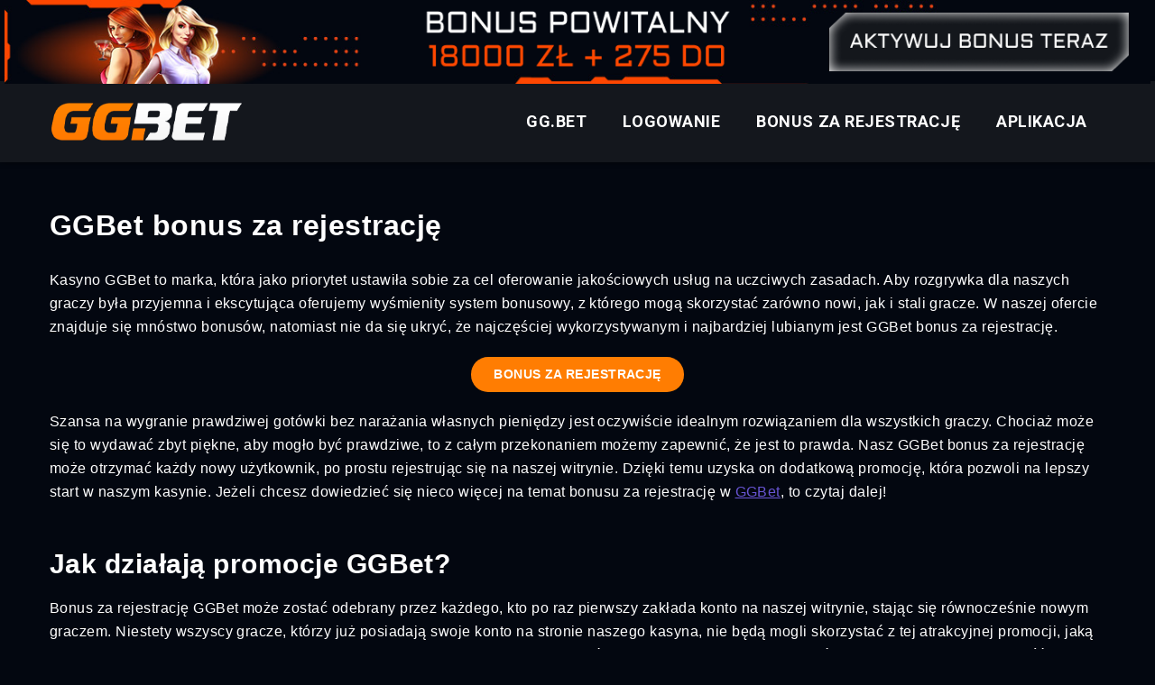

--- FILE ---
content_type: text/html; charset=UTF-8
request_url: https://ggbet-online.pl/bonus-za-rejestracje/
body_size: 38378
content:
<!DOCTYPE html>
<html lang="pl"><head>
                        <script>(function(w,d,s,l,i){w[l]=w[l]||[];w[l].push(
                        {'gtm.start': new Date().getTime(),event:'gtm.js'}
                        );var f=d.getElementsByTagName(s)[0],
                        j=d.createElement(s),dl=l!='dataLayer'?'&l='+l:'';j.async=true;j.src=
                        'https://www.googletagmanager.com/gtm.js?id='+i+dl;f.parentNode.insertBefore(j,f);
                        })(window,document,'script','dataLayer','GTM-MNZ8QGP');</script>
                        
    <meta charset="UTF-8">
    <meta name="viewport" content="width=device-width">
    <meta http-equiv="X-UA-Compatible" content="ie=edge">
        <title>GGBet bonus za rejestrację - Zabierz darmowy bonus do 18000 zł!</title>
    <link href="https://fonts.googleapis.com/css2?family=Roboto:wght@400;500;700&display=swap" rel="stylesheet">
    <style>html{-ms-text-size-adjust:100%;-webkit-text-size-adjust:100%;font-family:sans-serif;line-height:1.15}body{margin:0}article,aside,footer,header,nav,section{display:block}h1{font-size:2em;margin:.67em 0}figcaption,figure,main{display:block}figure{margin:1em 40px}hr{box-sizing:content-box;height:0;overflow:visible}pre{font-family:monospace,monospace;font-size:1em}a{-webkit-text-decoration-skip:objects;background-color:transparent}a:active,a:hover{outline-width:0}abbr[title]{border-bottom:none;text-decoration:underline;-webkit-text-decoration:underline dotted;text-decoration:underline dotted}b,strong{font-weight:inherit;font-weight:bolder}code,kbd,samp{font-family:monospace,monospace;font-size:1em}dfn{font-style:italic}mark{background-color:#ff0;color:#000}small{font-size:80%}sub,sup{font-size:75%;line-height:0;position:relative;vertical-align:baseline}sub{bottom:-.25em}sup{top:-.5em}audio,video{display:inline-block}audio:not([controls]){display:none;height:0}img{border-style:none}svg:not(:root){overflow:hidden}button,input,optgroup,select,textarea{font-family:sans-serif;font-size:100%;line-height:1.15;margin:0}button,input{overflow:visible}button,select{text-transform:none}[type=reset],[type=submit],button,html [type=button]{-webkit-appearance:button}[type=button]::-moz-focus-inner,[type=reset]::-moz-focus-inner,[type=submit]::-moz-focus-inner,button::-moz-focus-inner{border-style:none;padding:0}[type=button]:-moz-focusring,[type=reset]:-moz-focusring,[type=submit]:-moz-focusring,button:-moz-focusring{outline:1px dotted ButtonText}fieldset{border:1px solid silver;margin:0 2px;padding:.35em .625em .75em}legend{box-sizing:border-box;color:inherit;display:table;max-width:100%;white-space:normal}progress{display:inline-block;vertical-align:baseline}textarea{overflow:auto}[type=checkbox],[type=radio]{box-sizing:border-box;padding:0}[type=number]::-webkit-inner-spin-button,[type=number]::-webkit-outer-spin-button{height:auto}[type=search]{-webkit-appearance:textfield;outline-offset:-2px}[type=search]::-webkit-search-cancel-button,[type=search]::-webkit-search-decoration{-webkit-appearance:none}::-webkit-file-upload-button{-webkit-appearance:button;font:inherit}details,menu{display:block}summary{display:list-item}canvas{display:inline-block}[hidden],template{display:none}@media print{*,:after,:before,blockquote:first-letter,blockquote:first-line,div:first-letter,div:first-line,li:first-letter,li:first-line,p:first-letter,p:first-line{box-shadow:none!important;text-shadow:none!important}a,a:visited{text-decoration:underline}abbr[title]:after{content:" (" attr(title) ")"}pre{white-space:pre-wrap!important}blockquote,pre{border:1px solid #999;page-break-inside:avoid}thead{display:table-header-group}img,tr{page-break-inside:avoid}h2,h3,p{orphans:3;widows:3}h2,h3{page-break-after:avoid}.navbar{display:none}.badge{border:1px solid #000}.table{border-collapse:collapse!important}.table td,.table th{background-color:#fff!important}.table-bordered td,.table-bordered th{border:1px solid #ddd!important}}html{-webkit-tap-highlight-color:transparent}body{font-size:1rem;font-weight:400;line-height:1.5}[tabindex="-1"]:focus{outline:0!important}h1,h2,h3,h4,h5,h6{margin-bottom:.5rem;margin-top:0}p{margin-bottom:1rem;margin-top:0}abbr[data-original-title],abbr[title]{cursor:help}address{font-style:normal;line-height:inherit}address,dl,ol,ul{margin-bottom:1rem}dl,ol,ul{margin-top:0}ol ol,ol ul,ul ol,ul ul{margin-bottom:0}dt{font-weight:700}dd{margin-bottom:.5rem;margin-left:0}blockquote{margin:0 0 1rem}a{color:#0275d8;text-decoration:none}a:focus,a:hover{color:#014c8c;text-decoration:underline}a:not([href]):not([tabindex]),a:not([href]):not([tabindex]):focus,a:not([href]):not([tabindex]):hover{color:inherit;text-decoration:none}a:not([href]):not([tabindex]):focus{outline:0}pre{margin-bottom:1rem;margin-top:0;overflow:auto}figure{margin:0 0 1rem}img{vertical-align:middle}[role=button]{cursor:pointer}[role=button],a,area,button,input,label,select,summary,textarea{touch-action:manipulation}table{background-color:transparent;border-collapse:collapse}caption{caption-side:bottom;color:#636c72;padding-bottom:.75rem;padding-top:.75rem}caption,th{text-align:left}label{display:inline-block;margin-bottom:.5rem}button:focus{outline:1px dotted;outline:5px auto -webkit-focus-ring-color}button,input,select,textarea{line-height:inherit}input[type=checkbox]:disabled,input[type=radio]:disabled{cursor:not-allowed}input[type=date],input[type=datetime-local],input[type=month],input[type=time]{-webkit-appearance:listbox}textarea{resize:vertical}fieldset{border:0;margin:0;min-width:0;padding:0}legend{display:block;font-size:1.5rem;line-height:inherit;margin-bottom:.5rem;padding:0;width:100%}input[type=search]{-webkit-appearance:none}output{display:inline-block}[hidden]{display:none!important}.h1,.h2,.h3,.h4,.h5,.h6,h1,h2,h3,h4,h5,h6{color:inherit;font-family:inherit;font-weight:500;line-height:1.1;margin-bottom:.5rem}.h1,h1{font-size:2.5rem}.h2,h2{font-size:2rem}.h3,h3{font-size:1.75rem}.h4,h4{font-size:1.5rem}.h5,h5{font-size:1.25rem}.h6,h6{font-size:1rem}.lead{font-size:1.25rem;font-weight:300}.display-1{font-size:6rem}.display-1,.display-2{font-weight:300;line-height:1.1}.display-2{font-size:5.5rem}.display-3{font-size:4.5rem}.display-3,.display-4{font-weight:300;line-height:1.1}.display-4{font-size:3.5rem}hr{border:0;border-top:1px solid rgba(0,0,0,.1);margin-bottom:1rem;margin-top:1rem}body{background:#030710;color:#fff;font-family:Arial,Helvetica Neue,Helvetica,Verdana,sans-serif;font-size:16px;letter-spacing:.03em;line-height:1.6;position:relative}@media (min-width:1500px){body{overflow-x:hidden}}*{box-sizing:border-box}a{color:#6855d3;text-decoration:underline}a:hover{color:#33bfe3}a:active{color:#a355d3}a:active,a:focus,a:hover{outline:none;text-decoration:underline}button:focus{outline:none}img{height:auto;max-width:100%}ol li,ul li{list-style-position:inside}ol,ul{margin:0;padding:0}h1,h2,h3,h4,h5,h6{font-family:Arial,Helvetica Neue,Helvetica,Verdana,sans-serif;font-size:22px;font-weight:600;margin-bottom:20px}h1{font-size:32px;margin-bottom:30px}h1,h2{color:#fff}h2{font-size:30px;margin-top:50px}h3{font-size:28px}h3,h4{color:inherit;margin-top:50px}h4{font-size:24px}.ggbet-online-pl.overflow-hidden{overflow:hidden}.ggbet-online-pl .header{box-shadow:0 1px 6px 0 #00000073;padding:20px 0;position:fixed;width:100%;z-index:1000}.ggbet-online-pl .header__logo img{max-height:60px;transition:all .25s ease}@media (max-width:768px){.ggbet-online-pl .header__logo img{max-height:36px}}.ggbet-online-pl .header__menu{display:flex;flex-direction:row;list-style:none}.ggbet-online-pl .header__menu a,.ggbet-online-pl .header__menu span{color:#fff;font-family:Roboto,sans-serif;font-size:18px;font-weight:600;letter-spacing:.03em;padding:10px 0;text-decoration:none}.ggbet-online-pl .header__menu a:hover,.ggbet-online-pl .header__menu span:hover{text-decoration:none}.ggbet-online-pl .header__menu .current-menu-item span{color:#fff}@media (max-width:768px){.ggbet-online-pl .header__menu .current-menu-item span{color:#ff7d02}}.ggbet-online-pl .header__menu a:hover{color:#ff7d02}.ggbet-online-pl .header__menu li{margin:0 20px;position:relative}.ggbet-online-pl .header__menu li .sub-menu{border-radius:10px;display:none;list-style:none;min-width:200px;padding:25px 0 0;position:absolute;right:-10px;transition:all .25s ease;width:max-content;z-index:1000}.ggbet-online-pl .header__menu li .sub-menu li{margin:0;padding:5px 10px;text-align:right}.ggbet-online-pl .header__menu li .sub-menu li a,.ggbet-online-pl .header__menu li .sub-menu li span{display:block;text-align:right;transform:scale(.9);transform-origin:right;transition:all .1s ease-out}.ggbet-online-pl .header__menu li .sub-menu li a:hover,.ggbet-online-pl .header__menu li .sub-menu li span:hover{transform:scale(.95)}.ggbet-online-pl .header__menu li:hover .sub-menu{display:block}@media (max-width:992px){.ggbet-online-pl .header__menu{display:none;top:70px}.ggbet-online-pl .header__menu.active{background:#030710;display:block;height:80vh;margin-top:0;min-height:80vh;opacity:1;overflow:auto;padding-bottom:187px;padding-top:24px;position:absolute;right:0;top:70px;transform:translateX(0);transition:transform .45s ease-out;width:280px}.ggbet-online-pl .header__menu li{padding:16px 0}.ggbet-online-pl .header__menu li a,.ggbet-online-pl .header__menu li span{color:#fff;display:block;font-family:Roboto,sans-serif;font-size:18px;font-weight:700;letter-spacing:.03em;line-height:1.2;padding:0;text-align:left;text-decoration:none;text-transform:uppercase}.ggbet-online-pl .header__menu li .sub-menu{background:inherit;border-radius:0;display:block;padding-top:0;position:relative;right:0}.ggbet-online-pl .header__menu li .sub-menu li{margin:16px 0 0;padding:0}.ggbet-online-pl .header__menu li .sub-menu li a,.ggbet-online-pl .header__menu li .sub-menu li span{display:block;font-size:18px;font-weight:400;line-height:1.2;text-align:left;transform:scale(1)}}@media (max-width:992px) and (max-width:767px){.ggbet-online-pl .header__menu{top:12vw}}@media (max-width:992px) and (max-width:410px){.ggbet-online-pl .header__menu{top:12.5vw}}@media only screen and (max-width:700px) and (orientation:landscape){.ggbet-online-pl .header__menu{top:70px}}.ggbet-online-pl .header.active{padding:15px 0}.ggbet-online-pl .header.active .header__menu{top:55px}@media (max-width:410px){.ggbet-online-pl .header.active .header__menu{top:14vw}}.ggbet-online-pl .header.active .header__logo img{max-height:40px}.ggbet-online-pl .overlay{background:rgba(3,7,16,.7);bottom:0;left:0;opacity:0;position:fixed;right:0;top:0;z-index:-1}.ggbet-online-pl .overlay.active{opacity:1;transition-duration:.2s;z-index:10}.ggbet-online-pl .menu-toggle-wrapper{align-items:center;background:transparent;display:none;height:100%;justify-content:center;transition:all .25s ease-in-out;width:auto}@media (max-width:992px){.ggbet-online-pl .menu-toggle-wrapper{display:flex}}.ggbet-online-pl .menu-toggle-button{height:28px;position:relative;width:36px}.ggbet-online-pl .menu-toggle-button span{background:#fff;border-radius:9px;display:block;height:4px;left:0;opacity:1;position:absolute;transform:rotate(0deg);transition:.25s ease-in-out;width:35px}.ggbet-online-pl .menu-toggle-button span:first-child{top:0}.ggbet-online-pl .menu-toggle-button span:nth-child(2),.ggbet-online-pl .menu-toggle-button span:nth-child(3){top:12px}.ggbet-online-pl .menu-toggle-button span:nth-child(4){top:24px}.ggbet-online-pl .menu-toggle-button.active span:first-child{left:50%;top:18px;width:0}.ggbet-online-pl .menu-toggle-button.active span:nth-child(2){transform:rotate(45deg)}.ggbet-online-pl .menu-toggle-button.active span:nth-child(3){transform:rotate(-45deg)}.ggbet-online-pl .menu-toggle-button.active span:nth-child(4){left:50%;top:18px;width:0}.ggbet-online-pl .scroll-top{background-image:url(/wp-content/themes/32764/assets/img/up.png);background-position:50%;background-repeat:no-repeat;border-radius:20px;bottom:100px;cursor:pointer;display:none;font-size:24px;height:64px;line-height:50px;position:fixed;right:40px;text-align:center;width:64px;z-index:3}@media (max-width:768px){.ggbet-online-pl .scroll-top{right:20px}}@media (max-width:480px){.ggbet-online-pl .scroll-top{bottom:15px}}.ggbet-online-pl .footer{padding:40px 0}.ggbet-online-pl .footer .footer-container{display:flex;flex-wrap:wrap;margin-left:-15px;margin-right:-15px}@media only screen and (max-width:576px){.ggbet-online-pl .footer .footer-container{margin-left:0;margin-right:0}}.ggbet-online-pl .footer .footer-logo--wrap{margin-bottom:40px;margin-right:34px;max-width:215px}@media only screen and (max-width:576px){.ggbet-online-pl .footer .footer-logo--wrap{margin-right:0;max-width:173px}}.ggbet-online-pl .footer .footer-menu_wrap{display:flex;margin-bottom:70px}@media only screen and (max-width:1024px){.ggbet-online-pl .footer .footer-menu_wrap{width:100%}}@media (max-width:768px){.ggbet-online-pl .footer .footer-menu_wrap{flex-direction:column;margin-bottom:35px}}.ggbet-online-pl .footer .footer-menu{display:flex;flex-direction:column;margin-left:100px;text-transform:uppercase;width:212px}@media only screen and (max-width:1024px){.ggbet-online-pl .footer .footer-menu{margin-left:0;margin-right:30px}}@media (max-width:768px){.ggbet-online-pl .footer .footer-menu{margin-bottom:30px;margin-right:0;width:100%}}.ggbet-online-pl .footer .footer-menu__name{color:#fff;font-family:Roboto,sans-serif;font-size:18px;font-weight:700;line-height:1.2;margin-bottom:20px}.ggbet-online-pl .footer .footer-menu__list{display:flex;flex-direction:column;flex-wrap:wrap;list-style-type:none}.ggbet-online-pl .footer .footer-menu__list li{line-height:1;margin-bottom:8px}@media only screen and (max-width:576px){.ggbet-online-pl .footer .footer-menu__list li{padding-right:15px;width:100%}}.ggbet-online-pl .footer .footer-menu__list li a,.ggbet-online-pl .footer .footer-menu__list li span{color:#959ba7;font-family:Roboto,sans-serif;font-size:16px;font-weight:400;line-height:1.3;text-decoration:none}.ggbet-online-pl .footer .footer-menu__list li.current-menu-item span{color:#fff}@media only screen and (max-width:1024px){.ggbet-online-pl .footer .footer-menu__list li.current-menu-item span{color:#ff7d02}}.ggbet-online-pl .footer .footer-menu__list li a:hover{color:#ff7d02;text-decoration:none}.ggbet-online-pl .footer__social{margin-top:20px}@media only screen and (max-width:767px){.ggbet-online-pl .footer__social{margin-top:10px}}.ggbet-online-pl .footer__social a{color:#fff;font-size:0;margin-right:7px;opacity:.5;transition:all .25s ease}.ggbet-online-pl .footer__social a:hover{opacity:1}.ggbet-online-pl .footer__copy{color:#fff;font-size:14px;margin:10px 0 0;text-align:center}.ggbet-online-pl .footer .footer-img{justify-content:center;margin-bottom:20px}.ggbet-online-pl a:not([href]):not([tabindex]):focus,.ggbet-online-pl a:not([href]):not([tabindex]):hover{color:inherit;text-decoration:none}.ggbet-online-pl .bg-site-color,.ggbet-online-pl .sub-menu{background:#14171d}.ggbet-online-pl .top-block{margin-bottom:40px}.ggbet-online-pl .top-block .post-ratings{margin-bottom:40px;text-align:center}.ggbet-online-pl .top-block .image{width:100%}@media only screen and (max-width:767px){.ggbet-online-pl .top-block .image{width:auto}}.ggbet-online-pl .top-block .img-block{background:#fff;border-radius:30px;box-shadow:0 0 30px rgba(0,0,0,.1);min-height:250px;position:relative;transition:all .3s;width:100%}@media only screen and (max-width:992px){.ggbet-online-pl .top-block .img-block{background:transparent;box-shadow:none}}.ggbet-online-pl .top-block .img-block img{border-radius:30px;max-width:100%;width:inherit}@media only screen and (max-width:992px){.ggbet-online-pl .top-block .img-block img{width:100%}}.ggbet-online-pl .top-block .img-block .slot-button-wrapper{display:none;left:50%;position:absolute;top:50%;transform:translate(-50%,-50%);transition:all .3s}.ggbet-online-pl .top-block .img-block:hover .slot-button-wrapper{display:block;margin:0;transition:all .3s}.ggbet-online-pl .top-block .hide-text{overflow:hidden}.ggbet-online-pl .top-block .show-button{color:#eb223e;cursor:pointer;font-size:16px;font-weight:700;margin:5px 0;position:relative;text-align:right}.ggbet-online-pl .top-block .show-button:before{background:#f8f9fc;background-size:cover;content:"";filter:blur(7px);height:20px;left:0;overflow:hidden;position:absolute;top:-15px;width:100%}.ggbet-online-pl .top-block .slot-only .img-block img{height:250px}@media (max-width:768px){.ggbet-online-pl .top-block .slot-only{display:none}}.ggbet-online-pl .btn-wrap--shortcode{margin-bottom:20px;margin-top:20px;text-align:center}.ggbet-online-pl .btn-wrap--shortcode .btn{border-radius:30px;color:#fff;cursor:pointer;display:inline-block;font-size:14px;font-weight:600;line-height:1.4;margin:0 auto;padding:10px 25px;position:relative;text-transform:uppercase}.ggbet-online-pl .btn-wrap--shortcode .btn-orange{background:#ff7d02}.ggbet-online-pl .btn-wrap--shortcode .btn-orange:hover{background:#fb9534;transition-duration:.2s}.ggbet-online-pl .btn-wrap--shortcode .btn-green{background:#72a432}.ggbet-online-pl .btn-wrap--shortcode .btn-green:hover{background:#88d625;transition-duration:.2s}.ggbet-online-pl .list li{border-bottom:1px solid #c4c4c4;padding:15px 0 13px}@media only screen and (max-width:992px){.ggbet-online-pl .list li{padding:10px 0 7px}}.ggbet-online-pl .list li p.capt{font-weight:600;margin:0;padding-right:10px}.ggbet-online-pl .list li.small-padding{padding:15px 0 13px}@media only screen and (max-width:992px){.ggbet-online-pl .list li.small-padding{padding:10px 0 7px}}.ggbet-online-pl .single__casino-pluses{margin:25px 0 0}.ggbet-online-pl .single__casino-pluses ul{list-style-type:none}.ggbet-online-pl .single__casino-pluses ul li{margin-bottom:5px}.ggbet-online-pl .single__casino-pluses ul li:before{content:"—";margin-right:10px}@media only screen and (max-width:767px){.ggbet-online-pl .single__casino-advantages{background:transparent;box-shadow:none;padding-bottom:0}}.ggbet-online-pl .single__casino-advantages-capt{border-bottom:2px solid #a1a1a1;margin:0 -15px;padding:0 60px}.ggbet-online-pl .single__casino-advantages-capt .capt{margin:10px 0 30px}@media only screen and (max-width:992px){.ggbet-online-pl .single__casino-advantages-capt{margin:0 -20px;padding:0 20px}}@media only screen and (max-width:767px){.ggbet-online-pl .single__casino-advantages-card{background:#fff;border-radius:30px;box-shadow:0 0 30px rgba(0,0,0,.1);margin-bottom:30px;padding:20px}}.ggbet-online-pl .single__casino .top-block .img-block img{height:277px;width:370px}.ggbet-online-pl .single__slot-game .iframe{height:100%;left:0;position:absolute;top:0;width:100%;z-index:-1}.ggbet-online-pl .single__slot-game .iframe iframe{height:100%!important;width:100%}.ggbet-online-pl .single__slot-game .iframe.show{z-index:1}.ggbet-online-pl .single__slot-game .play-box{border-radius:30px;overflow:hidden;position:relative}.ggbet-online-pl .single__slot-game .play-box img{border-radius:30px;transition:all .25s ease-out;width:100%}.ggbet-online-pl .single__slot-game .play-box:hover img{filter:blur(3px)}.ggbet-online-pl .single__slot-game .play-box:hover .overlay{background:rgba(0,0,0,.3);opacity:1}@media only screen and (max-width:1024px){.ggbet-online-pl .single__slot-game .play-box img{filter:blur(3px)}.ggbet-online-pl .single__slot-game .play-box .overlay{background:rgba(0,0,0,.3);opacity:1}}.ggbet-online-pl .single__slot-game .play-box .overlay{background:transparent;height:100%;left:0;opacity:0;position:absolute;top:0;transition:all .25s ease;width:100%;z-index:10}@media only screen and (max-width:1024px){.ggbet-online-pl .single__slot-game .play-box .overlay{opacity:1}}.ggbet-online-pl .single__slot-game .play-box.frame-active .overlay{z-index:-1}.ggbet-online-pl .single__slot-game .full-screen{background-image:url(/wp-content/themes/32764/assets/img/screen_full2.png);background-repeat:no-repeat;background-size:contain;cursor:pointer;display:block;height:45px;margin:0;padding:0;position:absolute;right:15px;text-indent:-9999px;top:15px;width:45px;z-index:998}@media (max-width:768px){.ggbet-online-pl .single__slot-game .full-screen{right:5px!important;top:5px!important}}.ggbet-online-pl .single__slot-content{margin-top:50px}.ggbet-online-pl .full-screen-overlay{background:rgba(0,0,0,.9);bottom:0;cursor:pointer;display:none;left:0;opacity:0;position:fixed;right:0;top:0;transition:all .3s;z-index:-1}.ggbet-online-pl .full-screen-iframe .full-screen-overlay{display:block;opacity:1;z-index:1999}.ggbet-online-pl .full-screen-iframe .play-box{border-radius:0;bottom:20px;box-shadow:none;left:0;margin:0 auto;max-width:100%;position:fixed;right:0;top:20px;width:100%;z-index:2000}.ggbet-online-pl .full-screen-iframe .play-box img{height:100%}.ggbet-online-pl .full-screen-iframe .play-box-title{display:none}.ggbet-online-pl .full-screen-iframe .play-box-iframe{height:100%;margin:0}.ggbet-online-pl .full-screen-iframe .play-box .iframe{height:100%;max-height:100%}.ggbet-online-pl .full-screen-iframe .play-box .preload-img{height:100%;max-height:100%;overflow:hidden}.ggbet-online-pl .full-screen-iframe .play-box .preload-img img{height:100%!important;max-height:100%}.ggbet-online-pl .full-screen-iframe .play-box .iframe.active-frame iframe{height:100%!important}.ggbet-online-pl .full-screen-iframe .play-btn{padding:20px 47px 0}.ggbet-online-pl .full-screen-iframe .full-screen{background-image:url(/wp-content/themes/32764/assets/img/screen_normal2.png)}.ggbet-online-pl .slot__loop{padding:30px 0 0}.ggbet-online-pl .slot__card{border-radius:30px;box-shadow:0 0 15px rgba(0,0,0,.3);color:inherit;display:block;margin:0 0 30px;transition:all .17s ease-out}.ggbet-online-pl .slot__card-overlay{align-items:center;background:linear-gradient(180deg,#fff,hsla(0,0%,100%,.4));border-radius:30px 30px 0 0;display:flex;height:100%;justify-content:center;left:0;opacity:0;position:absolute;top:0;transition:all .25s ease;width:100%}.ggbet-online-pl .slot__card:hover{text-decoration:none;transform:scale(1.1)}.ggbet-online-pl .slot__card:hover .slot__card-overlay{opacity:1}.ggbet-online-pl .slot__card:focus{outline:none}@media only screen and (max-width:1024px){.ggbet-online-pl .slot__card-overlay a{height:140%;left:0;position:absolute;top:0;width:100%}.ggbet-online-pl .slot__card:hover{transform:none}.ggbet-online-pl .slot__card:hover .slot__card-overlay{opacity:0}}.ggbet-online-pl .slot__card .image{padding-top:64.88%;position:relative}.ggbet-online-pl .slot__card .image img{border-radius:30px 30px 0 0;bottom:0;left:0;max-height:200px;object-fit:cover;position:absolute;top:0;width:100%}.ggbet-online-pl .slot__card .text{font-size:16px;padding:15px 5px;text-align:center}.ggbet-online-pl .under-demo-btn{margin-top:20px}.ggbet-online-pl .white-block .slot__card .image{padding:0}.ggbet-online-pl .white-block .slot__card .image img{position:static}.ggbet-online-pl .btn{cursor:pointer;font-family:Arial,Helvetica Neue,Helvetica,Verdana,sans-serif;text-decoration:none}.ggbet-online-pl .btn__outline{background:#44af69;border:3px solid;border-radius:30px;display:block;font-size:19px;font-weight:600;height:2.8em;line-height:250%;overflow:hidden;position:relative;text-align:center;transition:all .3s ease-out .1s;width:16em;z-index:1}@media only screen and (max-width:992px){.ggbet-online-pl .btn__outline{width:13em}}.ggbet-online-pl .btn__outline:before{border-radius:50%;bottom:0;content:"";display:block;height:32em;left:-8em;line-height:32em;margin:auto;position:absolute;right:0;text-align:center;top:0;transition:all .5s ease-out;width:32em;z-index:-1}@media only screen and (max-width:992px){.ggbet-online-pl .btn__outline:before{left:-6.5em;line-height:26em;width:26em}}.ggbet-online-pl .btn__outline--red{border-color:#fff;color:#fff}.ggbet-online-pl .btn__outline--red:hover{border-color:#ff7d02;color:#fff}.ggbet-online-pl .btn__outline--red:hover:before{box-shadow:inset 0 0 0 16em #ff7d02}.ggbet-online-pl .btn__outline:hover{text-decoration:none}.ggbet-online-pl .btn__outline:focus{outline:none;text-decoration:none}.ggbet-online-pl .btn__border{border:2px solid #ff7d02;border-radius:30px;color:#ff7d02;font-size:14px;font-weight:600;padding:10px 25px;position:relative;text-transform:uppercase;transition:background .17s ease-out}.ggbet-online-pl .btn__border--bg{background:hsla(0,0%,100%,.5)}.ggbet-online-pl .btn__border:hover{background:#ff7d02;color:#fff;text-decoration:none}.ggbet-online-pl .btn__border:focus{text-decoration:none}.ggbet-online-pl .button-play-for-free{background:#44af69;border:3px solid #fff;border-radius:30px;color:#fff;cursor:pointer;display:block;font-size:19px;font-weight:600;height:2.8em;line-height:250%;margin:0 auto;overflow:hidden;position:relative;text-align:center;transition:all .3s ease-out .1s;width:16em;z-index:1}.ggbet-online-pl .button-play-for-free:before{border-radius:50%;bottom:0;content:"";display:block;height:32em;left:0;left:-8em;line-height:32em;margin:auto;position:absolute;right:0;text-align:center;top:0;transition:all .5s ease-out;width:32em;z-index:-1}@media only screen and (max-width:992px){.ggbet-online-pl .button-play-for-free:before{left:-6.5em;line-height:26em;width:26em}}.ggbet-online-pl .button-play-for-free:hover{border-color:#ff7d02;color:#fff;text-decoration:none}.ggbet-online-pl .button-play-for-free:hover:before{box-shadow:inset 0 0 0 16em #ff7d02}@media (max-width:375px){.ggbet-online-pl .button-play-for-free{width:13em}}.ggbet-online-pl .bonus-block-ref-link-wrap{align-items:center;display:flex;justify-content:center;margin-top:20px}.ggbet-online-pl .icon-checkbox{position:relative}.ggbet-online-pl .icon-checkbox:before{background:url("[data-uri]");background-repeat:no-repeat;background-size:contain;content:"";display:inline-block;height:18px;min-width:18px;width:18px}.ggbet-online-pl .icon-checkbox--none:before{background-image:url([data-uri])}.ggbet-online-pl .icon{background-repeat:no-repeat;background-size:contain;display:inline-block;height:20px;width:20px}.ggbet-online-pl .icon__plus{background-image:url([data-uri])}.ggbet-online-pl .icon__minus{background-image:url([data-uri])}.ggbet-online-pl .icon__money{background-image:url([data-uri])}.ggbet-online-pl .text-center{text-align:center}.ggbet-online-pl .p-b-40{padding-bottom:40px}.ggbet-online-pl img.default{position:absolute}.ggbet-online-pl .thumb-loaded{background-color:#34314d;position:relative;width:100%;z-index:2}.ggbet-online-pl .arrow-right{border-right:1px solid #000;border-top:1px solid #000;content:"";display:block;height:7px;position:absolute;right:-7px;top:7px;transform:rotate(45deg);width:7px}.ggbet-online-pl .block-title{font-size:24px;padding-bottom:30px;padding-top:40px;text-align:center;text-transform:uppercase}.ggbet-online-pl .alignleft{float:left;padding-bottom:20px;padding-right:20px}.ggbet-online-pl .alignright{float:right;padding-bottom:20px;padding-left:20px}.ggbet-online-pl .aligncenter{display:block;margin:0 auto}.ggbet-online-pl .post-content{overflow:hidden}@media only screen and (max-width:1024px){.ggbet-online-pl .post-content .alignleft,.ggbet-online-pl .post-content .alignright{max-width:50%}}@media only screen and (max-width:576px){.ggbet-online-pl .post-content .alignleft,.ggbet-online-pl .post-content .alignright{max-width:100%}.ggbet-online-pl .post-content img{display:inline-block;margin:0 auto;padding:20px 0}}.ggbet-online-pl .post-ratings{opacity:1;width:100%}.ggbet-online-pl .post-ratings img{padding:0 3px}.ggbet-online-pl .post-ratings-loading{display:none;height:16px;text-align:left}.ggbet-online-pl .overflow-hidden{overflow:hidden}.ggbet-online-pl .main{padding:170px 0 50px;transition:all .35s ease-out}@media only screen and (max-width:767px){.ggbet-online-pl .main{padding-bottom:50px}}@media (max-width:480px){.ggbet-online-pl .main{padding-top:150px}}.ggbet-online-pl .main li,.ggbet-online-pl .main p,.ggbet-online-pl .main span{color:#fff;font-family:Arial,Helvetica Neue,Helvetica,Verdana,sans-serif;font-size:16px;letter-spacing:.03em;line-height:26px}.ggbet-online-pl .main .caption{color:#fff;font-family:Roboto,sans-serif;font-size:30px;font-weight:600;margin-top:50px}.ggbet-online-pl .no-scroll{overflow:hidden}.ggbet-online-pl .blur{filter:blur(5px);transition:filter .35s ease-out}.ggbet-online-pl .site-logo img{height:auto;max-width:160px;width:100%}@media only screen and (max-width:767px){.ggbet-online-pl .page-wrapper{padding-top:30px}}.ggbet-online-pl .breadcrumbs{display:flex;flex-wrap:wrap;list-style-type:none;margin-bottom:30px;padding:0 0 13px}@media only screen and (max-width:767px){.ggbet-online-pl .breadcrumbs{margin-bottom:0;padding:35px 0 20px}}.ggbet-online-pl .breadcrumbs li{padding-right:20px;position:relative}.ggbet-online-pl .breadcrumbs li a{text-decoration:none}.ggbet-online-pl .breadcrumbs li a,.ggbet-online-pl .breadcrumbs li span{font-size:12px}.ggbet-online-pl .breadcrumbs li>span{color:#ff7d02}.ggbet-online-pl .breadcrumbs li:after{content:"/";position:absolute;right:8px;top:0}.ggbet-online-pl .breadcrumbs li:last-child:after{content:none}.ggbet-online-pl .text-uppercase{text-transform:uppercase}.ggbet-online-pl .no-margin{margin:0!important}.ggbet-online-pl .no-padding{padding:0!important}.ggbet-online-pl .no-padding-left{padding-left:0!important}.ggbet-online-pl .no-padding-right{padding-right:0!important}.ggbet-online-pl .page-content{margin:100px 0}.ggbet-online-pl .uppercase{text-transform:uppercase}.ggbet-online-pl .margin-small{margin:50px 0}.ggbet-online-pl .margin-medium{margin:70px 0}.ggbet-online-pl .margin-bottom-medium{margin-bottom:70px}.ggbet-online-pl .margin-bottom-small{margin-bottom:50px}.ggbet-online-pl .no-margin-top{margin-top:0!important}.ggbet-online-pl .no-margin-bottom{margin-bottom:0!important}.ggbet-online-pl .tax-rating img{cursor:pointer}.ggbet-online-pl .text-align-center{text-align:center}.ggbet-online-pl .c-green{color:#4c9222}.ggbet-online-pl .page-404 h1{font-size:41px;margin-top:20px}@media only screen and (max-width:340px){.ggbet-online-pl .page-404 h1{font-size:35px}}.lazyload,.lazyloading{opacity:0}.lazyloaded{opacity:1;transition:opacity .3s}.faq{padding-top:20px}.faq .faq-title{margin-left:30px;margin-top:20px}@media (max-width:768px){.faq .faq-title{margin-left:0}}.faq-list{margin:25px 0}.faq-list .faq-list__item{background:#1a1d24;border-radius:4px;box-shadow:0 0 8px #000;margin-bottom:12px;padding:1px 0 22px 30px}@media (max-width:576px){.faq-list .faq-list__item{padding-left:15px;padding-right:15px}}.faq-list .faq-question{display:flex;flex-direction:column;font-size:23px;margin-bottom:0;margin-top:20px;padding-right:40px;position:relative;width:100%}@media (max-width:768px){.faq-list .faq-question{font-size:20px}}.faq-list .faq-question:hover,.faq-list .faq-question:hover:after{cursor:pointer}.faq-list .faq-question:after{background-image:url(/wp-content/themes/32764/assets/img/faq2.svg);background-position:50%;background-repeat:no-repeat;content:"";cursor:pointer;height:40px;padding:5px;position:absolute;right:15px;text-align:center;top:-5px;transform:rotate(180deg);width:40px}@media (max-width:576px){.faq-list .faq-question:after{right:0}}.faq-list .faq-question.active:after{transform:rotate(0deg)}.faq-list .faq-answer{color:#6f757d;display:none;font-size:17px;overflow:hidden;padding-bottom:16px;padding-top:16px}@media (max-width:768px){.faq-list .faq-answer{font-size:16px}}.custom-rating.active i,.custom-rating.active img{cursor:pointer}.custom-rating{display:inline-block;position:relative;z-index:10}.tax-rating-alert{background-color:#fff;border-radius:4px;color:#181818;padding:7px 20px;top:120%;transform:translateX(-50%);white-space:nowrap;z-index:11}.tax-rating-alert,.tax-rating-alert:after{display:inline-block;left:50%;position:absolute}.tax-rating-alert:after{border:10px solid transparent;border-bottom-color:#fff;content:"";top:0;transform:translateY(-100%) translateX(-50%)}.custom-rating i[class^=icon-]:before,i[class*=" icon-"]:before{-webkit-font-smoothing:antialiased;-moz-osx-font-smoothing:grayscale;display:inline-block;font-family:fontello;font-style:normal;font-variant:normal;font-weight:400;line-height:1em;margin-left:.2em;margin-right:.2em;text-align:center;text-decoration:inherit;text-transform:none;width:1em}.custom-rating .icon-star:before{content:"\e800"}.custom-rating .icon-star-empty:before{content:"\e801"}.custom-rating .icon-star-half-alt:before{content:"\f123"}.custom-rating i{-webkit-font-smoothing:antialiased;-moz-osx-font-smoothing:grayscale;background:url(/wp-content/themes/32764/assets/dist/fonts/fontello.eot?1b8b6f3adacd81a09c040899db524d9a);color:#ffe474;display:inline-block;font-family:fontello;font-size:25px;font-style:normal;font-variant:normal;font-weight:400;line-height:1em;text-align:center;text-decoration:inherit;text-transform:none}.custom-rating i.hover{color:#ffa131}.top-block .custom-rating-wrapper{margin-bottom:40px;text-align:center;width:100%}.d-flex-no-important{display:flex}
/*!
 * Bootstrap Grid v4.0.0 (https://getbootstrap.com)
 * Copyright 2011-2018 The Bootstrap Authors
 * Copyright 2011-2018 Twitter, Inc.
 * Licensed under MIT (https://github.com/twbs/bootstrap/blob/master/LICENSE)
 */@-ms-viewport{width:device-width}html{-ms-overflow-style:scrollbar;box-sizing:border-box}*,:after,:before{box-sizing:inherit}.container{margin-left:auto;margin-right:auto;padding-left:15px;padding-right:15px;width:100%}@media (min-width:576px){.container{max-width:540px}}@media (min-width:768px){.container{max-width:720px}}@media (min-width:992px){.container{max-width:960px}}@media (min-width:1280px){.container{max-width:1200px}}.container-fluid{margin-left:auto;margin-right:auto;padding-left:15px;padding-right:15px;width:100%}.row{display:flex;flex-wrap:wrap;margin-left:-15px;margin-right:-15px}.no-gutters{margin-left:0;margin-right:0}.no-gutters>.col,.no-gutters>[class*=col-]{padding-left:0;padding-right:0}.col,.col-1,.col-10,.col-11,.col-12,.col-2,.col-3,.col-4,.col-5,.col-6,.col-7,.col-8,.col-9,.col-auto,.col-lg,.col-lg-1,.col-lg-10,.col-lg-11,.col-lg-12,.col-lg-2,.col-lg-3,.col-lg-4,.col-lg-5,.col-lg-6,.col-lg-7,.col-lg-8,.col-lg-9,.col-lg-auto,.col-md,.col-md-1,.col-md-10,.col-md-11,.col-md-12,.col-md-2,.col-md-3,.col-md-4,.col-md-5,.col-md-6,.col-md-7,.col-md-8,.col-md-9,.col-md-auto,.col-sm,.col-sm-1,.col-sm-10,.col-sm-11,.col-sm-12,.col-sm-2,.col-sm-3,.col-sm-4,.col-sm-5,.col-sm-6,.col-sm-7,.col-sm-8,.col-sm-9,.col-sm-auto,.col-xl,.col-xl-1,.col-xl-10,.col-xl-11,.col-xl-12,.col-xl-2,.col-xl-3,.col-xl-4,.col-xl-5,.col-xl-6,.col-xl-7,.col-xl-8,.col-xl-9,.col-xl-auto{min-height:1px;padding-left:15px;padding-right:15px;position:relative;width:100%}.col{flex-basis:0;flex-grow:1;max-width:100%}.col-auto{flex:0 0 auto;max-width:none;width:auto}.col-1{flex:0 0 8.333333%;max-width:8.333333%}.col-2{flex:0 0 16.666667%;max-width:16.666667%}.col-3{flex:0 0 25%;max-width:25%}.col-4{flex:0 0 33.333333%;max-width:33.333333%}.col-5{flex:0 0 41.666667%;max-width:41.666667%}.col-6{flex:0 0 50%;max-width:50%}.col-7{flex:0 0 58.333333%;max-width:58.333333%}.col-8{flex:0 0 66.666667%;max-width:66.666667%}.col-9{flex:0 0 75%;max-width:75%}.col-10{flex:0 0 83.333333%;max-width:83.333333%}.col-11{flex:0 0 91.666667%;max-width:91.666667%}.col-12{flex:0 0 100%;max-width:100%}.order-first{order:-1}.order-last{order:13}.order-0{order:0}.order-1{order:1}.order-2{order:2}.order-3{order:3}.order-4{order:4}.order-5{order:5}.order-6{order:6}.order-7{order:7}.order-8{order:8}.order-9{order:9}.order-10{order:10}.order-11{order:11}.order-12{order:12}.offset-1{margin-left:8.333333%}.offset-2{margin-left:16.666667%}.offset-3{margin-left:25%}.offset-4{margin-left:33.333333%}.offset-5{margin-left:41.666667%}.offset-6{margin-left:50%}.offset-7{margin-left:58.333333%}.offset-8{margin-left:66.666667%}.offset-9{margin-left:75%}.offset-10{margin-left:83.333333%}.offset-11{margin-left:91.666667%}@media (min-width:576px){.col-sm{flex-basis:0;flex-grow:1;max-width:100%}.col-sm-auto{flex:0 0 auto;max-width:none;width:auto}.col-sm-1{flex:0 0 8.333333%;max-width:8.333333%}.col-sm-2{flex:0 0 16.666667%;max-width:16.666667%}.col-sm-3{flex:0 0 25%;max-width:25%}.col-sm-4{flex:0 0 33.333333%;max-width:33.333333%}.col-sm-5{flex:0 0 41.666667%;max-width:41.666667%}.col-sm-6{flex:0 0 50%;max-width:50%}.col-sm-7{flex:0 0 58.333333%;max-width:58.333333%}.col-sm-8{flex:0 0 66.666667%;max-width:66.666667%}.col-sm-9{flex:0 0 75%;max-width:75%}.col-sm-10{flex:0 0 83.333333%;max-width:83.333333%}.col-sm-11{flex:0 0 91.666667%;max-width:91.666667%}.col-sm-12{flex:0 0 100%;max-width:100%}.order-sm-first{order:-1}.order-sm-last{order:13}.order-sm-0{order:0}.order-sm-1{order:1}.order-sm-2{order:2}.order-sm-3{order:3}.order-sm-4{order:4}.order-sm-5{order:5}.order-sm-6{order:6}.order-sm-7{order:7}.order-sm-8{order:8}.order-sm-9{order:9}.order-sm-10{order:10}.order-sm-11{order:11}.order-sm-12{order:12}.offset-sm-0{margin-left:0}.offset-sm-1{margin-left:8.333333%}.offset-sm-2{margin-left:16.666667%}.offset-sm-3{margin-left:25%}.offset-sm-4{margin-left:33.333333%}.offset-sm-5{margin-left:41.666667%}.offset-sm-6{margin-left:50%}.offset-sm-7{margin-left:58.333333%}.offset-sm-8{margin-left:66.666667%}.offset-sm-9{margin-left:75%}.offset-sm-10{margin-left:83.333333%}.offset-sm-11{margin-left:91.666667%}}@media (min-width:768px){.col-md{flex-basis:0;flex-grow:1;max-width:100%}.col-md-auto{flex:0 0 auto;max-width:none;width:auto}.col-md-1{flex:0 0 8.333333%;max-width:8.333333%}.col-md-2{flex:0 0 16.666667%;max-width:16.666667%}.col-md-3{flex:0 0 25%;max-width:25%}.col-md-4{flex:0 0 33.333333%;max-width:33.333333%}.col-md-5{flex:0 0 41.666667%;max-width:41.666667%}.col-md-6{flex:0 0 50%;max-width:50%}.col-md-7{flex:0 0 58.333333%;max-width:58.333333%}.col-md-8{flex:0 0 66.666667%;max-width:66.666667%}.col-md-9{flex:0 0 75%;max-width:75%}.col-md-10{flex:0 0 83.333333%;max-width:83.333333%}.col-md-11{flex:0 0 91.666667%;max-width:91.666667%}.col-md-12{flex:0 0 100%;max-width:100%}.order-md-first{order:-1}.order-md-last{order:13}.order-md-0{order:0}.order-md-1{order:1}.order-md-2{order:2}.order-md-3{order:3}.order-md-4{order:4}.order-md-5{order:5}.order-md-6{order:6}.order-md-7{order:7}.order-md-8{order:8}.order-md-9{order:9}.order-md-10{order:10}.order-md-11{order:11}.order-md-12{order:12}.offset-md-0{margin-left:0}.offset-md-1{margin-left:8.333333%}.offset-md-2{margin-left:16.666667%}.offset-md-3{margin-left:25%}.offset-md-4{margin-left:33.333333%}.offset-md-5{margin-left:41.666667%}.offset-md-6{margin-left:50%}.offset-md-7{margin-left:58.333333%}.offset-md-8{margin-left:66.666667%}.offset-md-9{margin-left:75%}.offset-md-10{margin-left:83.333333%}.offset-md-11{margin-left:91.666667%}}@media (min-width:992px){.col-lg{flex-basis:0;flex-grow:1;max-width:100%}.col-lg-auto{flex:0 0 auto;max-width:none;width:auto}.col-lg-1{flex:0 0 8.333333%;max-width:8.333333%}.col-lg-2{flex:0 0 16.666667%;max-width:16.666667%}.col-lg-3{flex:0 0 25%;max-width:25%}.col-lg-4{flex:0 0 33.333333%;max-width:33.333333%}.col-lg-5{flex:0 0 41.666667%;max-width:41.666667%}.col-lg-6{flex:0 0 50%;max-width:50%}.col-lg-7{flex:0 0 58.333333%;max-width:58.333333%}.col-lg-8{flex:0 0 66.666667%;max-width:66.666667%}.col-lg-9{flex:0 0 75%;max-width:75%}.col-lg-10{flex:0 0 83.333333%;max-width:83.333333%}.col-lg-11{flex:0 0 91.666667%;max-width:91.666667%}.col-lg-12{flex:0 0 100%;max-width:100%}.order-lg-first{order:-1}.order-lg-last{order:13}.order-lg-0{order:0}.order-lg-1{order:1}.order-lg-2{order:2}.order-lg-3{order:3}.order-lg-4{order:4}.order-lg-5{order:5}.order-lg-6{order:6}.order-lg-7{order:7}.order-lg-8{order:8}.order-lg-9{order:9}.order-lg-10{order:10}.order-lg-11{order:11}.order-lg-12{order:12}.offset-lg-0{margin-left:0}.offset-lg-1{margin-left:8.333333%}.offset-lg-2{margin-left:16.666667%}.offset-lg-3{margin-left:25%}.offset-lg-4{margin-left:33.333333%}.offset-lg-5{margin-left:41.666667%}.offset-lg-6{margin-left:50%}.offset-lg-7{margin-left:58.333333%}.offset-lg-8{margin-left:66.666667%}.offset-lg-9{margin-left:75%}.offset-lg-10{margin-left:83.333333%}.offset-lg-11{margin-left:91.666667%}}@media (min-width:1280px){.col-xl{flex-basis:0;flex-grow:1;max-width:100%}.col-xl-auto{flex:0 0 auto;max-width:none;width:auto}.col-xl-1{flex:0 0 8.333333%;max-width:8.333333%}.col-xl-2{flex:0 0 16.666667%;max-width:16.666667%}.col-xl-3{flex:0 0 25%;max-width:25%}.col-xl-4{flex:0 0 33.333333%;max-width:33.333333%}.col-xl-5{flex:0 0 41.666667%;max-width:41.666667%}.col-xl-6{flex:0 0 50%;max-width:50%}.col-xl-7{flex:0 0 58.333333%;max-width:58.333333%}.col-xl-8{flex:0 0 66.666667%;max-width:66.666667%}.col-xl-9{flex:0 0 75%;max-width:75%}.col-xl-10{flex:0 0 83.333333%;max-width:83.333333%}.col-xl-11{flex:0 0 91.666667%;max-width:91.666667%}.col-xl-12{flex:0 0 100%;max-width:100%}.order-xl-first{order:-1}.order-xl-last{order:13}.order-xl-0{order:0}.order-xl-1{order:1}.order-xl-2{order:2}.order-xl-3{order:3}.order-xl-4{order:4}.order-xl-5{order:5}.order-xl-6{order:6}.order-xl-7{order:7}.order-xl-8{order:8}.order-xl-9{order:9}.order-xl-10{order:10}.order-xl-11{order:11}.order-xl-12{order:12}.offset-xl-0{margin-left:0}.offset-xl-1{margin-left:8.333333%}.offset-xl-2{margin-left:16.666667%}.offset-xl-3{margin-left:25%}.offset-xl-4{margin-left:33.333333%}.offset-xl-5{margin-left:41.666667%}.offset-xl-6{margin-left:50%}.offset-xl-7{margin-left:58.333333%}.offset-xl-8{margin-left:66.666667%}.offset-xl-9{margin-left:75%}.offset-xl-10{margin-left:83.333333%}.offset-xl-11{margin-left:91.666667%}}.d-none{display:none!important}.d-inline{display:inline!important}.d-inline-block{display:inline-block!important}.d-block{display:block!important}.d-table{display:table!important}.d-table-row{display:table-row!important}.d-table-cell{display:table-cell!important}.d-flex{display:flex!important}.d-inline-flex{display:inline-flex!important}@media (min-width:576px){.d-sm-none{display:none!important}.d-sm-inline{display:inline!important}.d-sm-inline-block{display:inline-block!important}.d-sm-block{display:block!important}.d-sm-table{display:table!important}.d-sm-table-row{display:table-row!important}.d-sm-table-cell{display:table-cell!important}.d-sm-flex{display:flex!important}.d-sm-inline-flex{display:inline-flex!important}}@media (min-width:768px){.d-md-none{display:none!important}.d-md-inline{display:inline!important}.d-md-inline-block{display:inline-block!important}.d-md-block{display:block!important}.d-md-table{display:table!important}.d-md-table-row{display:table-row!important}.d-md-table-cell{display:table-cell!important}.d-md-flex{display:flex!important}.d-md-inline-flex{display:inline-flex!important}}@media (min-width:992px){.d-lg-none{display:none!important}.d-lg-inline{display:inline!important}.d-lg-inline-block{display:inline-block!important}.d-lg-block{display:block!important}.d-lg-table{display:table!important}.d-lg-table-row{display:table-row!important}.d-lg-table-cell{display:table-cell!important}.d-lg-flex{display:flex!important}.d-lg-inline-flex{display:inline-flex!important}}@media (min-width:1280px){.d-xl-none{display:none!important}.d-xl-inline{display:inline!important}.d-xl-inline-block{display:inline-block!important}.d-xl-block{display:block!important}.d-xl-table{display:table!important}.d-xl-table-row{display:table-row!important}.d-xl-table-cell{display:table-cell!important}.d-xl-flex{display:flex!important}.d-xl-inline-flex{display:inline-flex!important}}@media print{.d-print-none{display:none!important}.d-print-inline{display:inline!important}.d-print-inline-block{display:inline-block!important}.d-print-block{display:block!important}.d-print-table{display:table!important}.d-print-table-row{display:table-row!important}.d-print-table-cell{display:table-cell!important}.d-print-flex{display:flex!important}.d-print-inline-flex{display:inline-flex!important}}.flex-row{flex-direction:row!important}.flex-column{flex-direction:column!important}.flex-row-reverse{flex-direction:row-reverse!important}.flex-column-reverse{flex-direction:column-reverse!important}.flex-wrap{flex-wrap:wrap!important}.flex-nowrap{flex-wrap:nowrap!important}.flex-wrap-reverse{flex-wrap:wrap-reverse!important}.justify-content-start{justify-content:flex-start!important}.justify-content-end{justify-content:flex-end!important}.justify-content-center{justify-content:center!important}.justify-content-between{justify-content:space-between!important}.justify-content-around{justify-content:space-around!important}.align-items-start{align-items:flex-start!important}.align-items-end{align-items:flex-end!important}.align-items-center{align-items:center!important}.align-items-baseline{align-items:baseline!important}.align-items-stretch{align-items:stretch!important}.align-content-start{align-content:flex-start!important}.align-content-end{align-content:flex-end!important}.align-content-center{align-content:center!important}.align-content-between{align-content:space-between!important}.align-content-around{align-content:space-around!important}.align-content-stretch{align-content:stretch!important}.align-self-auto{align-self:auto!important}.align-self-start{align-self:flex-start!important}.align-self-end{align-self:flex-end!important}.align-self-center{align-self:center!important}.align-self-baseline{align-self:baseline!important}.align-self-stretch{align-self:stretch!important}@media (min-width:576px){.flex-sm-row{flex-direction:row!important}.flex-sm-column{flex-direction:column!important}.flex-sm-row-reverse{flex-direction:row-reverse!important}.flex-sm-column-reverse{flex-direction:column-reverse!important}.flex-sm-wrap{flex-wrap:wrap!important}.flex-sm-nowrap{flex-wrap:nowrap!important}.flex-sm-wrap-reverse{flex-wrap:wrap-reverse!important}.justify-content-sm-start{justify-content:flex-start!important}.justify-content-sm-end{justify-content:flex-end!important}.justify-content-sm-center{justify-content:center!important}.justify-content-sm-between{justify-content:space-between!important}.justify-content-sm-around{justify-content:space-around!important}.align-items-sm-start{align-items:flex-start!important}.align-items-sm-end{align-items:flex-end!important}.align-items-sm-center{align-items:center!important}.align-items-sm-baseline{align-items:baseline!important}.align-items-sm-stretch{align-items:stretch!important}.align-content-sm-start{align-content:flex-start!important}.align-content-sm-end{align-content:flex-end!important}.align-content-sm-center{align-content:center!important}.align-content-sm-between{align-content:space-between!important}.align-content-sm-around{align-content:space-around!important}.align-content-sm-stretch{align-content:stretch!important}.align-self-sm-auto{align-self:auto!important}.align-self-sm-start{align-self:flex-start!important}.align-self-sm-end{align-self:flex-end!important}.align-self-sm-center{align-self:center!important}.align-self-sm-baseline{align-self:baseline!important}.align-self-sm-stretch{align-self:stretch!important}}@media (min-width:768px){.flex-md-row{flex-direction:row!important}.flex-md-column{flex-direction:column!important}.flex-md-row-reverse{flex-direction:row-reverse!important}.flex-md-column-reverse{flex-direction:column-reverse!important}.flex-md-wrap{flex-wrap:wrap!important}.flex-md-nowrap{flex-wrap:nowrap!important}.flex-md-wrap-reverse{flex-wrap:wrap-reverse!important}.justify-content-md-start{justify-content:flex-start!important}.justify-content-md-end{justify-content:flex-end!important}.justify-content-md-center{justify-content:center!important}.justify-content-md-between{justify-content:space-between!important}.justify-content-md-around{justify-content:space-around!important}.align-items-md-start{align-items:flex-start!important}.align-items-md-end{align-items:flex-end!important}.align-items-md-center{align-items:center!important}.align-items-md-baseline{align-items:baseline!important}.align-items-md-stretch{align-items:stretch!important}.align-content-md-start{align-content:flex-start!important}.align-content-md-end{align-content:flex-end!important}.align-content-md-center{align-content:center!important}.align-content-md-between{align-content:space-between!important}.align-content-md-around{align-content:space-around!important}.align-content-md-stretch{align-content:stretch!important}.align-self-md-auto{align-self:auto!important}.align-self-md-start{align-self:flex-start!important}.align-self-md-end{align-self:flex-end!important}.align-self-md-center{align-self:center!important}.align-self-md-baseline{align-self:baseline!important}.align-self-md-stretch{align-self:stretch!important}}@media (min-width:992px){.flex-lg-row{flex-direction:row!important}.flex-lg-column{flex-direction:column!important}.flex-lg-row-reverse{flex-direction:row-reverse!important}.flex-lg-column-reverse{flex-direction:column-reverse!important}.flex-lg-wrap{flex-wrap:wrap!important}.flex-lg-nowrap{flex-wrap:nowrap!important}.flex-lg-wrap-reverse{flex-wrap:wrap-reverse!important}.justify-content-lg-start{justify-content:flex-start!important}.justify-content-lg-end{justify-content:flex-end!important}.justify-content-lg-center{justify-content:center!important}.justify-content-lg-between{justify-content:space-between!important}.justify-content-lg-around{justify-content:space-around!important}.align-items-lg-start{align-items:flex-start!important}.align-items-lg-end{align-items:flex-end!important}.align-items-lg-center{align-items:center!important}.align-items-lg-baseline{align-items:baseline!important}.align-items-lg-stretch{align-items:stretch!important}.align-content-lg-start{align-content:flex-start!important}.align-content-lg-end{align-content:flex-end!important}.align-content-lg-center{align-content:center!important}.align-content-lg-between{align-content:space-between!important}.align-content-lg-around{align-content:space-around!important}.align-content-lg-stretch{align-content:stretch!important}.align-self-lg-auto{align-self:auto!important}.align-self-lg-start{align-self:flex-start!important}.align-self-lg-end{align-self:flex-end!important}.align-self-lg-center{align-self:center!important}.align-self-lg-baseline{align-self:baseline!important}.align-self-lg-stretch{align-self:stretch!important}}@media (min-width:1280px){.flex-xl-row{flex-direction:row!important}.flex-xl-column{flex-direction:column!important}.flex-xl-row-reverse{flex-direction:row-reverse!important}.flex-xl-column-reverse{flex-direction:column-reverse!important}.flex-xl-wrap{flex-wrap:wrap!important}.flex-xl-nowrap{flex-wrap:nowrap!important}.flex-xl-wrap-reverse{flex-wrap:wrap-reverse!important}.justify-content-xl-start{justify-content:flex-start!important}.justify-content-xl-end{justify-content:flex-end!important}.justify-content-xl-center{justify-content:center!important}.justify-content-xl-between{justify-content:space-between!important}.justify-content-xl-around{justify-content:space-around!important}.align-items-xl-start{align-items:flex-start!important}.align-items-xl-end{align-items:flex-end!important}.align-items-xl-center{align-items:center!important}.align-items-xl-baseline{align-items:baseline!important}.align-items-xl-stretch{align-items:stretch!important}.align-content-xl-start{align-content:flex-start!important}.align-content-xl-end{align-content:flex-end!important}.align-content-xl-center{align-content:center!important}.align-content-xl-between{align-content:space-between!important}.align-content-xl-around{align-content:space-around!important}.align-content-xl-stretch{align-content:stretch!important}.align-self-xl-auto{align-self:auto!important}.align-self-xl-start{align-self:flex-start!important}.align-self-xl-end{align-self:flex-end!important}.align-self-xl-center{align-self:center!important}.align-self-xl-baseline{align-self:baseline!important}.align-self-xl-stretch{align-self:stretch!important}}@media (min-width:1281px){.flex-xxl-row{flex-direction:row!important}.flex-xxl-column{flex-direction:column!important}.d-xxl-flex{display:flex!important}}.slick-slider{-webkit-touch-callout:none;-webkit-tap-highlight-color:transparent;box-sizing:border-box;touch-action:pan-y;-webkit-user-select:none;-ms-user-select:none;user-select:none}.slick-list,.slick-slider{display:block;position:relative}.slick-list{margin:0;overflow:hidden;padding:0}.slick-list:focus{outline:none}.slick-list.dragging{cursor:pointer}.slick-slider .slick-list,.slick-slider .slick-track{transform:translateZ(0)}.slick-track{align-items:stretch;display:block;display:flex;justify-content:flex-start;left:0;margin-left:auto;margin-right:auto;position:relative;top:0}.slick-track:after,.slick-track:before{content:"";display:table}.slick-track:after{clear:both}.slick-loading .slick-track{visibility:hidden}.slick-slide{display:none;flex:none!important;float:left;height:100%;min-height:1px}[dir=rtl] .slick-slide{float:right}.slick-slide img{display:block}.slick-slide.slick-loading img{display:none}.slick-slide.dragging img{pointer-events:none}.slick-initialized .slick-slide{display:block}.slick-loading .slick-slide{visibility:hidden}.slick-vertical .slick-slide{border:1px solid transparent;display:block;height:auto}.slick-arrow.slick-hidden{display:none}.slick-next,.slick-prev{border:none;cursor:pointer;display:block;font-size:0;height:20px;line-height:0px;padding:0;position:absolute;top:50%;transform:translateY(-50%);width:20px}.slick-next,.slick-next:focus,.slick-next:hover,.slick-prev,.slick-prev:focus,.slick-prev:hover{background:transparent;color:transparent;outline:none}.slick-next:focus:before,.slick-next:hover:before,.slick-prev:focus:before,.slick-prev:hover:before{opacity:1}.slick-next.slick-disabled:before,.slick-prev.slick-disabled:before{opacity:.25}.slick-next:before,.slick-prev:before{background-image:url([data-uri]);background-size:cover;display:block;height:20px;opacity:.5;transition:all .17s ease-in-out;width:20px}.slick-next:before{transform:rotate(180deg)}.slick-prev{left:-25px}[dir=rtl] .slick-prev{left:auto;right:-25px}.slick-prev:before{content:"←"}[dir=rtl] .slick-prev:before{content:"→"}.slick-next{right:-25px}[dir=rtl] .slick-next{left:-25px;right:auto}.slick-next:before{content:"→"}[dir=rtl] .slick-next:before{content:"←"}.slick-dotted .slick-slider{margin-bottom:30px}.slick-dots{display:block;list-style:none;margin:10px 0 20px;padding:0;text-align:center;width:100%}@media only screen and (max-width:992px){.slick-dots{margin:0 0 20px}}.slick-dots li{display:inline-block;margin:0 5px;padding:0;position:relative}.slick-dots li,.slick-dots li button{cursor:pointer;height:10px;width:10px}.slick-dots li button{background:transparent;border:0;color:transparent;display:block;font-size:0;line-height:0px;outline:none;padding:5px}.slick-dots li button:focus,.slick-dots li button:hover{outline:none}.slick-dots li button:focus:before,.slick-dots li button:hover:before{background:#ccc;opacity:1}.slick-dots li button:before{-webkit-font-smoothing:antialiased;-moz-osx-font-smoothing:grayscale;background:#e5e5e5;border:1px solid #ccc;border-radius:50%;color:transparent;content:"•";font-size:0;height:10px;left:0;line-height:20px;opacity:1;position:absolute;text-align:center;top:0;transition:all .17s ease-in-out;width:10px}.slick-dots li.slick-active button:before{background:#666;border-color:#666;color:#000}.wp-pagenavi{clear:both;margin-bottom:20px}.wp-pagenavi a,.wp-pagenavi span{border:1px solid #6c1521;border-radius:10px;color:#6c1521;font-size:15px;height:40px;line-height:2;margin:2px;padding:3px 5px;text-align:center;text-decoration:none;width:40px}.wp-pagenavi a.navi,.wp-pagenavi span.navi{border:0}.wp-pagenavi a.navi-left:before,.wp-pagenavi span.navi-left:before{content:"<<"}.wp-pagenavi a.navi-right:before,.wp-pagenavi span.navi-right:before{content:">>"}.wp-pagenavi a.current,.wp-pagenavi span.current{background:#6c1520;border-color:rgba(108,21,33,.75);color:#fff;font-weight:500}.wp-pagenavi a:hover,.wp-pagenavi span:hover{border-color:rgba(108,21,33,.75);text-decoration:none}.post-ratings-loading{height:25px;margin:0 -15px;position:absolute;text-align:center;top:10px;width:100%}.ggbet-online-pl .white-block{background:#171b24;border-radius:30px;box-shadow:0 0 30px rgba(0,0,0,.1);margin:40px auto;max-width:1170px;padding:20px 15px 40px}@media only screen and (max-width:1366px){.ggbet-online-pl .white-block{margin:40px 0}}@media only screen and (max-width:992px){.ggbet-online-pl .white-block{padding:20px 20px 40px}}.ggbet-online-pl .white-block .caption{border-bottom:2px solid #c4c4c4;margin:0 -15px;padding:0 60px}.ggbet-online-pl .white-block .caption h2{margin:10px 0 30px}@media only screen and (max-width:992px){.ggbet-online-pl .white-block .caption{margin:0 -20px;padding:0 20px}}.ggbet-online-pl .white-block--no-margin{margin:0;padding:20px 30px 30px}@media only screen and (max-width:576px){.ggbet-online-pl .white-block--no-margin{padding:20px 15px 30px}}.ggbet-online-pl .white-block--no-margin .caption{margin:0 -30px;padding:0 30px}@media only screen and (max-width:576px){.ggbet-online-pl .white-block--no-margin .caption{margin:0 -15px;padding:0 15px}}.ggbet-online-pl .white-block--no-margin .val{text-transform:capitalize}.ggbet-online-pl .white-block--no-margin .val.no{color:#fff}.ggbet-online-pl .white-block--no-margin .val.yes{color:#4c9222}.ggbet-online-pl .white-block--no-margin .val.nie{color:#fff}.ggbet-online-pl .white-block--no-margin .val.tak{color:#4c9222}.ggbet-online-pl .white-block .table__head{border-bottom:2px solid #c4c4c4;color:#a1a1a1;font-size:14px;font-weight:600;margin:0 -15px;max-width:1170px;padding:0 0 20px;text-align:center}.ggbet-online-pl .white-block .table__head .head-item{padding:0 5px;text-align:left}.ggbet-online-pl .white-block .table__head .head-item:first-child{padding-left:25px;text-align:center}.ggbet-online-pl .white-block .table__head .head-item:last-child{text-align:center}.ggbet-online-pl .white-block .table__casino{color:#fff}.ggbet-online-pl .white-block .table__casino a.post-link{color:#fff;display:inline-block;margin-top:10px}@media only screen and (max-width:992px){.ggbet-online-pl .white-block .table__casino a.img-link{display:block}}.ggbet-online-pl .white-block .table__casino a.img-link img{border-radius:30px}@media only screen and (max-width:992px){.ggbet-online-pl .white-block .table__casino a.img-link img{max-height:200px}.ggbet-online-pl .white-block .table__casino span.img-link{display:block}}.ggbet-online-pl .white-block .table__casino span.img-link img{border-radius:30px;opacity:.8}@media only screen and (max-width:992px){.ggbet-online-pl .white-block .table__casino span.img-link img{max-height:200px}}.ggbet-online-pl .white-block .table__casino--body{font-size:16px}@media only screen and (max-width:1366px){.ggbet-online-pl .white-block .table__casino--body{font-size:14px}}.ggbet-online-pl .white-block .table__casino--body div{padding:0 8px}.ggbet-online-pl .white-block .table__casino--body svg{display:block;height:30px;margin:0 auto}.ggbet-online-pl .white-block .table__casino--body .item{border-top:1px solid #c4c4c4;display:none;flex-wrap:nowrap;padding:20px 0}@media (max-width:991px){.ggbet-online-pl .white-block .table__casino--body .item{flex-wrap:wrap}}.ggbet-online-pl .white-block .table__casino--body .item:first-child{border-top:0}.ggbet-online-pl .white-block .table__casino--body .item:nth-child(-n+10){display:flex}.ggbet-online-pl .white-block .table__casino--body .item:first-child .logo-part .img-link:after{background-image:url([data-uri])}.ggbet-online-pl .white-block .table__casino--body .item:first-child .logo-part .img-link .count{color:#000}.ggbet-online-pl .white-block .table__casino--body .item:nth-child(2) .logo-part .img-link:after{background-image:url([data-uri])}.ggbet-online-pl .white-block .table__casino--body .item:nth-child(2) .logo-part .img-link .count{color:#000}.ggbet-online-pl .white-block .table__casino--body .item:nth-child(3) .logo-part .img-link:after{background-image:url([data-uri])}.ggbet-online-pl .white-block .table__casino--body .item:nth-child(3) .logo-part .img-link .count{color:#000}.ggbet-online-pl .white-block .table__casino--body .item .logo-part .img-link{display:block;height:96px;position:relative;text-align:right;width:100%}.ggbet-online-pl .white-block .table__casino--body .item .logo-part .img-link:after{background-image:url([data-uri]);background-repeat:no-repeat;background-size:100% 100%;content:"";height:32px;position:absolute;right:115px;top:50%;transform:translateY(-50%);width:47px;z-index:0}.ggbet-online-pl .white-block .table__casino--body .item .logo-part .img-link .count{color:#a1a1a1;display:block;font-family:Arial,Helvetica Neue,Helvetica,Verdana,sans-serif;font-size:14px;font-style:normal;font-weight:700;letter-spacing:.03em;line-height:21px;position:absolute;right:140px;text-align:center;top:50%;transform:translateY(-50%);z-index:1}.ggbet-online-pl .white-block .table__casino--body .item .logo-part .img-link img{background:#fff;border:1px solid #a19b9b;border-radius:30px;height:96px;position:relative;width:128px;z-index:3}.ggbet-online-pl .white-block .table__casino--body .item .recenzja-part{display:flex;flex-wrap:wrap}.ggbet-online-pl .white-block .table__casino--body .item .recenzja-part .post-link{color:#353535;font-family:Roboto,sans-serif;font-size:18px;font-style:normal;font-weight:700;letter-spacing:.03em;line-height:22px;margin-bottom:15px;text-decoration:none;width:100%}.ggbet-online-pl .white-block .table__casino--body .item .recenzja-part .custom-ratting-container{padding:0;width:100%}.ggbet-online-pl .white-block .table__casino--body .item .recenzja-part .custom-ratting-container .custom-rating,.ggbet-online-pl .white-block .table__casino--body .item .recenzja-part .custom-ratting-container .custom-rating .custom-rating-img{padding:0}.ggbet-online-pl .white-block .table__casino--body .item .bonus-kasyna-part{position:relative}.ggbet-online-pl .white-block .table__casino--body .item .bonus-kasyna-part .text{color:#353535;font-family:Arial,Helvetica Neue,Helvetica,Verdana,sans-serif;font-size:16px;font-style:normal;font-weight:400;letter-spacing:.03em;line-height:24px;padding-left:40px;position:relative;text-align:left}.ggbet-online-pl .white-block .table__casino--body .item .bonus-kasyna-part .text:before{background-image:url([data-uri]);background-repeat:no-repeat;background-size:100% 100%;content:"";height:28px;left:0;position:absolute;top:3px;width:28px}.ggbet-online-pl .white-block .table__casino--body .item .gier-dep-part{align-items:start;display:flex;flex-wrap:wrap}.ggbet-online-pl .white-block .table__casino--body .item .gier-dep-part .do-gier{padding-left:45px;position:relative;text-align:left;width:100%}.ggbet-online-pl .white-block .table__casino--body .item .gier-dep-part .do-gier:before{background-image:url([data-uri]);background-repeat:no-repeat;background-size:100% 100%;content:"";height:21px;left:0;position:absolute;top:2px;width:33px}.ggbet-online-pl .white-block .table__casino--body .item .gier-dep-part .min-depozyt{padding-left:45px;position:relative;text-align:left;width:100%}.ggbet-online-pl .white-block .table__casino--body .item .gier-dep-part .min-depozyt:before{background-image:url([data-uri]);background-repeat:no-repeat;background-size:100% 100%;content:"";height:28px;left:0;position:absolute;top:2px;width:26.5px}.ggbet-online-pl .white-block .table__casino--body.active .item{display:flex}.ggbet-online-pl .white-block .table__casino--body .bonus-button{display:inline-block}@media (max-width:768px){.ggbet-online-pl .white-block .table__casino--body .bonus-button{max-width:260px;padding:8px 25px;width:100%}}.ggbet-online-pl .white-block .table__casino-pluses{height:100%}@media only screen and (max-width:968px){.ggbet-online-pl .white-block .table__casino-pluses{padding:0 40px!important}}@media only screen and (max-width:576px){.ggbet-online-pl .white-block .table__casino-pluses{padding:0 10px!important}}.ggbet-online-pl .white-block .table__casino-pluses p{font-size:16px;margin-bottom:5px}@media only screen and (max-width:1366px){.ggbet-online-pl .white-block .table__casino-pluses p{font-size:14px}}.ggbet-online-pl .white-block .table__casino-pluses p:before{background-position:50%;background-repeat:no-repeat;background-size:contain;content:"";display:inline-block;height:13px;margin-right:10px;width:13px}.ggbet-online-pl .white-block .table__casino-pluses p.plus:before{background-image:url([data-uri])}.ggbet-online-pl .white-block .table__casino-pluses p.minus:before{background-image:url([data-uri])}.ggbet-online-pl .white-block .table__casino-license{text-align:center}@media only screen and (max-width:992px){.ggbet-online-pl .white-block .table__casino-license{text-align:center}.ggbet-online-pl .white-block .table__casino .margin-block{margin:20px 0}.ggbet-online-pl .white-block .table__casino .margin-bottom-block{margin:0 0 20px}}.ggbet-online-pl .white-block .col-first{width:190px}@media (max-width:991px){.ggbet-online-pl .white-block .col-first{margin-bottom:10px;width:50%}}@media (max-width:385px){.ggbet-online-pl .white-block .col-first{min-width:190px}}@media (max-width:345px){.ggbet-online-pl .white-block .col-first{min-width:175px}}.ggbet-online-pl .white-block .col-second{width:240px}@media (max-width:1565px){.ggbet-online-pl .white-block .col-second{width:220px}}@media (max-width:991px){.ggbet-online-pl .white-block .col-second{width:50%}}@media (max-width:385px){.ggbet-online-pl .white-block .col-second{max-width:88px;width:auto}.ggbet-online-pl .white-block .col-second .custom-ratting-container{display:none}}.ggbet-online-pl .white-block .col-third{max-width:375px;width:100%}@media (max-width:1565px){.ggbet-online-pl .white-block .col-third{max-width:300px}}@media (max-width:1279px){.ggbet-online-pl .white-block .col-third{max-width:225px}}@media (max-width:991px){.ggbet-online-pl .white-block .col-third{max-width:50%;width:50%}}@media (max-width:520px){.ggbet-online-pl .white-block .col-third{max-width:100%;width:100%}}.ggbet-online-pl .white-block .col-fourth{width:175px}@media (max-width:1279px){.ggbet-online-pl .white-block .col-fourth{width:150px}}@media (max-width:991px){.ggbet-online-pl .white-block .col-fourth{display:none!important}}.ggbet-online-pl .white-block .col-fifth{width:210px}@media (max-width:991px){.ggbet-online-pl .white-block .col-fifth{width:50%}}@media (max-width:520px){.ggbet-online-pl .white-block .col-fifth{width:100%}}.ggbet-online-pl .casinos-slider-title{padding-left:80px}@media (max-width:768px){.ggbet-online-pl .casinos-slider-title{font-size:22px;line-height:30px;padding-left:0}}.ggbet-online-pl .casinos-slider-container{background:#fff;border-radius:40px;box-shadow:0 0 30px rgba(101,25,29,.1);margin-bottom:40px}.ggbet-online-pl .casinos-slider-container .casinos-slider .slick-next,.ggbet-online-pl .casinos-slider-container .casinos-slider .slick-prev{background-color:#fff;height:calc(100% - 35px)}.ggbet-online-pl .casinos-slider-container .casinos-slider .slick-next{right:0;width:45px}.ggbet-online-pl .casinos-slider-container .casinos-slider .slick-next:before{left:20px;top:50%}@media (max-width:768px){.ggbet-online-pl .casinos-slider-container .casinos-slider .slick-next{top:50%}}@media (max-width:475px){.ggbet-online-pl .casinos-slider-container .casinos-slider .slick-next{width:35px}}.ggbet-online-pl .casinos-slider-container .casinos-slider .slick-prev{left:0;width:45px}.ggbet-online-pl .casinos-slider-container .casinos-slider .slick-prev:before{top:50%}@media (max-width:768px){.ggbet-online-pl .casinos-slider-container .casinos-slider .slick-prev{top:50%}}@media (max-width:475px){.ggbet-online-pl .casinos-slider-container .casinos-slider .slick-prev{width:35px}.ggbet-online-pl .casinos-slider-container .casinos-slider .slick-list{padding:0 20px!important}}.ggbet-online-pl .casinos-slider-container .casinos-slider__item{align-items:center;border-right:1px solid #c4c4c4;display:flex;height:96px;justify-content:flex-start;margin:40px 10px;position:relative;transition:all .3s}@media (max-width:768px){.ggbet-online-pl .casinos-slider-container .casinos-slider__item{align-items:center;border:none;flex-direction:column;height:auto;justify-content:stretch;margin:20px 0}}.ggbet-online-pl .casinos-slider-container .casinos-slider__item .info-logo{margin-right:12px}@media (max-width:768px){.ggbet-online-pl .casinos-slider-container .casinos-slider__item .info-logo{margin:0 0 20px}}.ggbet-online-pl .casinos-slider-container .casinos-slider__item .info-logo .r-link{display:block;height:96px;width:128px}.ggbet-online-pl .casinos-slider-container .casinos-slider__item .info-logo .r-link-img{border-radius:30px}@media (min-width:769px){.ggbet-online-pl .casinos-slider-container .casinos-slider__item .info-logo:hover{align-items:center;display:flex}.ggbet-online-pl .casinos-slider-container .casinos-slider__item .info-logo:hover+.info-default{display:none}.ggbet-online-pl .casinos-slider-container .casinos-slider__item .info-logo:hover .info-ref{display:block}.ggbet-online-pl .casinos-slider-container .casinos-slider__item .info-logo:hover .r-link{margin-right:10px}}.ggbet-online-pl .casinos-slider-container .casinos-slider__item .info-logo .info-ref{display:none}.ggbet-online-pl .casinos-slider-container .casinos-slider__item .info-logo .info-ref .bonus-button{color:#eb223e;font-family:Arial,Helvetica Neue,Helvetica,Verdana,sans-serif;font-size:13px;font-style:normal;font-weight:700;letter-spacing:.03em;line-height:19px;text-transform:none}@media (max-width:1280px){.ggbet-online-pl .casinos-slider-container .casinos-slider__item .info-logo .info-ref .bonus-button{font-size:14px}}.ggbet-online-pl .casinos-slider-container .casinos-slider__item .info-logo .info-ref .bonus-button:hover{color:#fff}.ggbet-online-pl .casinos-slider-container .casinos-slider__item .info-logo .info-ref a{display:block}.ggbet-online-pl .casinos-slider-container .casinos-slider__item .info-default{align-items:center;display:flex;flex-wrap:wrap;justify-content:flex-start}@media (max-width:768px){.ggbet-online-pl .casinos-slider-container .casinos-slider__item .info-default{align-items:center;display:flex;justify-content:center;margin-bottom:24px}}.ggbet-online-pl .casinos-slider-container .casinos-slider__item .info-default a{color:#353535;font-family:Roboto,sans-serif;font-size:18px;font-style:normal;font-weight:700;letter-spacing:.03em;line-height:22px;margin-bottom:24px;text-decoration:none;width:100%}@media (max-width:768px){.ggbet-online-pl .casinos-slider-container .casinos-slider__item .info-default a{margin-bottom:15px;text-align:center}}.ggbet-online-pl .casinos-slider-container .casinos-slider__item .info-default .custom-ratting-container{align-items:center;display:flex;justify-content:flex-start;padding:0;width:100%}@media (max-width:768px){.ggbet-online-pl .casinos-slider-container .casinos-slider__item .info-default .custom-ratting-container{justify-content:center}}.ggbet-online-pl .casinos-slider-container .casinos-slider__item .info-default .custom-ratting-container .custom-rating{padding:0}.ggbet-online-pl .casinos-slider-container .casinos-slider__item .info-default .custom-ratting-container .custom-rating .custom-rating-img{display:flex}.ggbet-online-pl .casinos-slider-container .casinos-slider__item .mobile-info-ref{display:none}@media (max-width:768px){.ggbet-online-pl .casinos-slider-container .casinos-slider__item .mobile-info-ref{display:block}.ggbet-online-pl .casinos-slider-container .casinos-slider__item .mobile-info-ref .bonus-button{color:#eb223e;font-family:Arial,Helvetica Neue,Helvetica,Verdana,sans-serif;font-size:13px;font-style:normal;font-weight:700;letter-spacing:.03em;line-height:19px;text-align:center;text-transform:none}.ggbet-online-pl .casinos-slider-container .casinos-slider__item .mobile-info-ref .bonus-button:hover{color:#fff}.ggbet-online-pl .casinos-slider-container .casinos-slider__item .mobile-info-ref a{display:block}}@media (max-width:768px) and (max-width:1280px){.ggbet-online-pl .casinos-slider-container .casinos-slider__item .mobile-info-ref .bonus-button{font-size:14px}}.ggbet-online-pl .slider{background:#171b24;border-radius:40px;box-shadow:0 0 30px rgba(101,25,29,.1);margin:0 -60px;padding:30px 60px}@media only screen and (max-width:1366px){.ggbet-online-pl .slider{margin:40px 0}}@media only screen and (max-width:767px){.ggbet-online-pl .slider{padding:20px}}@media only screen and (max-width:576px){.ggbet-online-pl .slider{padding:20px 40px}}.ggbet-online-pl .slider .slick-track{padding:20px 0}.ggbet-online-pl .slider .slick-slide{margin:0 15px 10px}.ggbet-online-pl .slick-next,.ggbet-online-pl .slick-prev{background:transparent;height:32px;top:45%;transition:all .17s ease-in-out;width:32px;z-index:2}.ggbet-online-pl .slick-next:focus:before,.ggbet-online-pl .slick-next:hover:before,.ggbet-online-pl .slick-prev:focus:before,.ggbet-online-pl .slick-prev:hover:before{opacity:.5}.ggbet-online-pl .slick-next:before,.ggbet-online-pl .slick-prev:before{background:transparent;border-radius:3px;border-right:3px solid #ff7d02;border-top:3px solid #ff7d02;display:block;height:15px;left:7px;opacity:1;position:absolute;top:9px;transform:rotate(45deg)!important;width:15px}.ggbet-online-pl .slick-next{right:10px}@media only screen and (max-width:767px){.ggbet-online-pl .slick-next{right:0}}.ggbet-online-pl .slick-prev{left:10px}@media only screen and (max-width:767px){.ggbet-online-pl .slick-prev{left:0}}.ggbet-online-pl .slick-prev:before{left:11px;transform:rotate(-135deg)!important}.ggbet-online-pl .slick-dots li{margin:0 7px}.ggbet-online-pl .slick-dots li button{background:#fff;border-radius:50%;height:16px;margin:0 3px;position:relative;width:16px}.ggbet-online-pl .slick-dots li button:before{background:#fff;border:none;height:10px;left:50%;top:50%;transform:translateX(-50%) translateY(-50%);width:10px}.ggbet-online-pl .slick-dots li button:hover:before{opacity:.4}.ggbet-online-pl #scroll-aside{width:300px}@media (max-width:1600px){.ggbet-online-pl #scroll-aside{display:none}}.ggbet-online-pl .info-item{background-repeat:no-repeat;background-size:contain;height:450px;left:0;max-width:300px;overflow-x:hidden;padding:8px 0;position:absolute;top:200px;width:100%;z-index:1}@media (max-width:1600px){.ggbet-online-pl .info-item{display:none}}.ggbet-online-pl .main{display:flex}@media (min-width:450px) and (max-width:1600px){.ggbet-online-pl.single-post .item-top{display:none}}@media (max-width:1600px){.ggbet-online-pl .item-top{background-position:top;background-repeat:no-repeat;background-size:contain;height:100%;position:fixed;top:0;width:100%;z-index:10001}}@media (max-width:768px){.ggbet-online-pl .item-top{position:fixed}}@media (max-width:600px){.ggbet-online-pl .item-top{height:285px}}.ggbet-online-pl .modal{display:block;height:100%;left:0;position:absolute;top:0;visibility:hidden;width:100%;z-index:1001}.ggbet-online-pl .modal.is-visible{transition-duration:2s;visibility:visible}.ggbet-online-pl .modal-overlay{background:rgba(0,0,0,.5);height:100%;left:0;opacity:0;position:fixed;top:0;transition:visibility 0s linear .3s,opacity .3s;visibility:hidden;width:100%;z-index:10}.ggbet-online-pl .modal.is-visible .modal-overlay{opacity:1;transition-delay:0s;visibility:visible}.ggbet-online-pl .modal-wrapper{background:url(/wp-content/themes/32764/assets/img/popup-bg.png) no-repeat;background-size:cover;box-shadow:0 0 1.5em rgba(0,0,0,.35);left:50%;position:fixed;top:50%;transform:translate(-50%,-50%);z-index:9999}.ggbet-online-pl .modal-transition{opacity:0;transition:all .3s .12s}.ggbet-online-pl .modal.is-visible .modal-transition{opacity:1}.ggbet-online-pl .modal-close{background:transparent;border:0;line-height:1;outline:none;padding:20px;position:absolute;right:0;top:0}.ggbet-online-pl .modal-close:hover{background:transparent;opacity:.6;transition-duration:.3s}.ggbet-online-pl .modal-body{background-position:70% bottom;background-repeat:no-repeat;background-size:auto;display:flex;flex-direction:column;height:568px;max-height:95vh;max-width:100%;width:323px}.ggbet-online-pl .modal-logo{margin:10px 20px}.ggbet-online-pl .modal-text{color:#fff;font-family:Roboto,sans-serif;font-size:26px;font-style:normal;font-weight:700;letter-spacing:.05em;margin:0 25px;text-shadow:0 4px 4px rgba(0,0,0,.25),0 -2px 1px #112d5e,0 -2px 1px #112d5e,0 2px 1px #112d5e,0 2px 1px #112d5e,-2px 0 1px #112d5e,2px 0 1px #112d5e,-1px -2px 1px #112d5e,1px -2px 1px #112d5e,-2px -1px 1px #112d5e,2px -1px 1px #112d5e,-2px -2px 1px #112d5e,2px -2px 1px #112d5e,-2px -2px 1px #112d5e,2px 2px 1px #112d5e}.ggbet-online-pl .modal .popup-ref{cursor:pointer;display:block;margin:auto auto 10px;text-decoration:none}.ggbet-online-pl .popupLeavesUsers{display:block;height:100%;left:0;position:absolute;top:0;visibility:hidden;width:100%;z-index:-1}.ggbet-online-pl .popupLeavesUsers.is-visible{transition-duration:2s;visibility:visible;z-index:1000}.ggbet-online-pl .popupLeavesUsers.is-visible .popupLeavesUsers-overlay{opacity:1;transition-delay:0s;visibility:visible}.ggbet-online-pl .popupLeavesUsers.is-visible .popupLeavesUsers-transition{opacity:1}.ggbet-online-pl .popupLeavesUsers-overlay{background:rgba(0,0,0,.5);height:100%;left:0;opacity:0;position:fixed;top:0;transition:visibility 0s linear .3s,opacity .3s;visibility:hidden;width:100%;z-index:10}.ggbet-online-pl .popupLeavesUsers-wrapper{background-repeat:no-repeat;background-size:cover;box-shadow:0 0 1.5em rgba(0,0,0,.35);left:50%;position:fixed;top:50%;transform:translate(-50%,-50%);z-index:9999}.ggbet-online-pl .popupLeavesUsers-transition{opacity:0;transition:all .3s .12s}.ggbet-online-pl .popupLeavesUsers-close{background:#f1f3f4;border:0;cursor:pointer;line-height:1;outline:none;padding:17px 18px;position:absolute;right:0;top:0}.ggbet-online-pl .popupLeavesUsers-close:hover{opacity:.8;transition-duration:.3s}.ggbet-online-pl .popupLeavesUsers-body{background:#fff;display:flex;flex-direction:column;max-width:650px;padding:55px 11% 20px}@media (max-width:768px){.ggbet-online-pl .popupLeavesUsers-body{padding:55px 5% 20px}}.ggbet-online-pl .popupLeavesUsers-text{color:#000;font-size:18px;font-style:normal;font-weight:700;line-height:25px}.ggbet-online-pl .popupLeavesUsers-info{align-items:center;display:flex;padding-top:16px}.ggbet-online-pl .popupLeavesUsers-info img{height:auto;max-width:100px}.ggbet-online-pl .popupLeavesUsers-offers{color:#ea822f;font-size:24px;font-style:normal;font-weight:700;line-height:33px;margin-left:26px}.ggbet-online-pl .popupLeavesUsers__btn{background:rgba(249,157,0,.8);border-radius:5px;color:#000;display:flex;font-size:20px;font-style:normal;font-weight:700;justify-content:center;line-height:27px;padding:10px 0;text-decoration:none;text-transform:uppercase;width:100%}.ggbet-online-pl .popupLeavesUsers__btn-tc{color:#676767;font-size:12px;font-style:normal;font-weight:400;line-height:16px;text-align:center;text-decoration:none;text-transform:uppercase}.ggbet-online-pl .popupLeavesUsers__btn-tc:active,.ggbet-online-pl .popupLeavesUsers__btn-tc:focus,.ggbet-online-pl .popupLeavesUsers__btn-tc:hover{color:#999;opacity:.9;text-decoration:none}.ggbet-online-pl .popupLeavesUsers__btn:active,.ggbet-online-pl .popupLeavesUsers__btn:focus,.ggbet-online-pl .popupLeavesUsers__btn:hover{color:#000;opacity:.9;text-decoration:none}.ggbet-online-pl .popupLeavesUsers__btn-container{display:flex;justify-content:center;margin-top:25px}.ggbet-online-pl .popupLeavesUsers .popup-ref{background:#fff;border-radius:30px;color:#db0f21;cursor:pointer;display:block;font-size:16px;font-weight:600;line-height:1;margin:auto auto 20px;padding:12px 15px 12px 75px;position:relative;text-decoration:none}.ggbet-online-pl .popupLeavesUsers .popup-ref span{display:block;font-size:30px;font-weight:800}.ggbet-online-pl .popupLeavesUsers .popup-ref:before{background:url("[data-uri]");background-size:contain;content:"";display:block;height:88px;left:-15px;position:absolute;top:-6px;width:88px}.ggbet-online-pl body.overflow{height:100vh;overflow-y:hidden}
</style>
                <style>
            /*banners from acf inline responsive*/
            .info-item {
                background-image: url('https://ggbet-online.pl/wp-content/uploads/sites/32764/300x450-ggbet-online.pl_.png');
            }

            @media (max-width: 1600px) {
                .item-top {
                    background-image: url('https://ggbet-online.pl/wp-content/uploads/sites/32764/1366x100-ggbet-online.pl_.png');
                }

                .info-item {
                    background-image: none;
                }
            }

            @media (max-width: 540px) {
                .item-top {
                    background-image: url('');
                }
            }
        </style>
        <link rel="manifest" href="https://ggbet-online.pl/wp-content/themes/32764/manifest.json">
        <link rel="shortcut icon" href="https://ggbet-online.pl/wp-content/uploads/sites/32764/favicon-ggbet.png">
                <link rel="canonical" href="https://ggbet-online.pl/bonus-za-rejestracje/">
    
    <meta name="robots" content="index, follow, max-image-preview:large, max-snippet:-1, max-video-preview:-1">

	
	<meta name="description" content="Sprawdź GGBet bonus do 18000 zł + 275 FS za rejestrację konta! Wejdź i przeczytaj, jak działa bonus za rejestrację i jakie niesie za sobą korzyści dla użytkowników.">
	<meta property="og:locale" content="pl">
	<meta property="og:type" content="article">
	<meta property="og:title" content="GGBet bonus za rejestrację - Zabierz darmowy bonus do 18000 zł!">
	<meta property="og:description" content="Sprawdź GGBet bonus do 18000 zł + 275 FS za rejestrację konta! Wejdź i przeczytaj, jak działa bonus za rejestrację i jakie niesie za sobą korzyści dla użytkowników.">
	<meta property="og:url" content="https://ggbet-online.pl/bonus-za-rejestracje/">
	<meta property="article:modified_time" content="2025-07-01T09:20:52+00:00">
	<meta name="twitter:card" content="summary_large_image">
	<meta name="twitter:label1" content="Est. reading time">
	<meta name="twitter:data1" content="4 minutes">
	<script type="application/ld+json" class="yoast-schema-graph">{"@context":"https://schema.org","@graph":[{"@type":"WebPage","@id":"https://ggbet-online.pl/bonus-za-rejestracje/","url":"https://ggbet-online.pl/bonus-za-rejestracje/","name":"https://ggbet-online.pl/bonus-za-rejestracje/","isPartOf":{"@id":"https://ggbet-online.pl/bonus-za-rejestracje/#website"},"datePublished":"2022-01-30T09:58:59+00:00","dateModified":"2025-07-01T09:20:52+00:00","description":"Sprawdź GGBet bonus do 18000 zł + 275 FS za rejestrację konta! Wejdź i przeczytaj, jak działa bonus za rejestrację i jakie niesie za sobą korzyści dla użytkowników.","breadcrumb":{"@id":"https://gg-bet-online.com/bonus-za-rejestracje/#breadcrumb"},"alternateName":"https://ggbet-online.pl/bonus-za-rejestracje/"},{"@type":"BreadcrumbList","@id":"https://gg-bet-online.com/bonus-za-rejestracje/#breadcrumb","itemListElement":[{"@type":"ListItem","position":1,"name":"Strona Główna","item":"https://ggbetonline.pl/"},{"@type":"ListItem","position":2,"name":"GGBet bonus za rejestrację"}]},{"@type":"WebSite","@id":"https://ggbet-online.pl/bonus-za-rejestracje/","url":"https://ggbet-online.pl/bonus-za-rejestracje/","name":"https://ggbet-online.pl/bonus-za-rejestracje/","description":"Sprawdź GGBet bonus do 18000 zł + 275 FS za rejestrację konta! Wejdź i przeczytaj, jak działa bonus za rejestrację i jakie niesie za sobą korzyści dla użytkowników.","potentialAction":[{"@type":"SearchAction","target":{"@type":"EntryPoint","urlTemplate":"https://ggbet-online.pl/bonus-za-rejestracje/?s={search_term_string}"},"query-input":"required name=search_term_string"}],"alternateName":"https://ggbet-online.pl/bonus-za-rejestracje/"}]}</script>
	


<link rel="stylesheet" id="classic-theme-styles-css" href="https://ggbet-online.pl/wp-includes/css/classic-themes.min.css?ver=6.2.2" type="text/css" media="all">
<style id="global-styles-inline-css" type="text/css">
body{--wp--preset--color--black: #000000;--wp--preset--color--cyan-bluish-gray: #abb8c3;--wp--preset--color--white: #ffffff;--wp--preset--color--pale-pink: #f78da7;--wp--preset--color--vivid-red: #cf2e2e;--wp--preset--color--luminous-vivid-orange: #ff6900;--wp--preset--color--luminous-vivid-amber: #fcb900;--wp--preset--color--light-green-cyan: #7bdcb5;--wp--preset--color--vivid-green-cyan: #00d084;--wp--preset--color--pale-cyan-blue: #8ed1fc;--wp--preset--color--vivid-cyan-blue: #0693e3;--wp--preset--color--vivid-purple: #9b51e0;--wp--preset--gradient--vivid-cyan-blue-to-vivid-purple: linear-gradient(135deg,rgba(6,147,227,1) 0%,rgb(155,81,224) 100%);--wp--preset--gradient--light-green-cyan-to-vivid-green-cyan: linear-gradient(135deg,rgb(122,220,180) 0%,rgb(0,208,130) 100%);--wp--preset--gradient--luminous-vivid-amber-to-luminous-vivid-orange: linear-gradient(135deg,rgba(252,185,0,1) 0%,rgba(255,105,0,1) 100%);--wp--preset--gradient--luminous-vivid-orange-to-vivid-red: linear-gradient(135deg,rgba(255,105,0,1) 0%,rgb(207,46,46) 100%);--wp--preset--gradient--very-light-gray-to-cyan-bluish-gray: linear-gradient(135deg,rgb(238,238,238) 0%,rgb(169,184,195) 100%);--wp--preset--gradient--cool-to-warm-spectrum: linear-gradient(135deg,rgb(74,234,220) 0%,rgb(151,120,209) 20%,rgb(207,42,186) 40%,rgb(238,44,130) 60%,rgb(251,105,98) 80%,rgb(254,248,76) 100%);--wp--preset--gradient--blush-light-purple: linear-gradient(135deg,rgb(255,206,236) 0%,rgb(152,150,240) 100%);--wp--preset--gradient--blush-bordeaux: linear-gradient(135deg,rgb(254,205,165) 0%,rgb(254,45,45) 50%,rgb(107,0,62) 100%);--wp--preset--gradient--luminous-dusk: linear-gradient(135deg,rgb(255,203,112) 0%,rgb(199,81,192) 50%,rgb(65,88,208) 100%);--wp--preset--gradient--pale-ocean: linear-gradient(135deg,rgb(255,245,203) 0%,rgb(182,227,212) 50%,rgb(51,167,181) 100%);--wp--preset--gradient--electric-grass: linear-gradient(135deg,rgb(202,248,128) 0%,rgb(113,206,126) 100%);--wp--preset--gradient--midnight: linear-gradient(135deg,rgb(2,3,129) 0%,rgb(40,116,252) 100%);--wp--preset--duotone--dark-grayscale: url('#wp-duotone-dark-grayscale');--wp--preset--duotone--grayscale: url('#wp-duotone-grayscale');--wp--preset--duotone--purple-yellow: url('#wp-duotone-purple-yellow');--wp--preset--duotone--blue-red: url('#wp-duotone-blue-red');--wp--preset--duotone--midnight: url('#wp-duotone-midnight');--wp--preset--duotone--magenta-yellow: url('#wp-duotone-magenta-yellow');--wp--preset--duotone--purple-green: url('#wp-duotone-purple-green');--wp--preset--duotone--blue-orange: url('#wp-duotone-blue-orange');--wp--preset--font-size--small: 13px;--wp--preset--font-size--medium: 20px;--wp--preset--font-size--large: 36px;--wp--preset--font-size--x-large: 42px;--wp--preset--spacing--20: 0.44rem;--wp--preset--spacing--30: 0.67rem;--wp--preset--spacing--40: 1rem;--wp--preset--spacing--50: 1.5rem;--wp--preset--spacing--60: 2.25rem;--wp--preset--spacing--70: 3.38rem;--wp--preset--spacing--80: 5.06rem;--wp--preset--shadow--natural: 6px 6px 9px rgba(0, 0, 0, 0.2);--wp--preset--shadow--deep: 12px 12px 50px rgba(0, 0, 0, 0.4);--wp--preset--shadow--sharp: 6px 6px 0px rgba(0, 0, 0, 0.2);--wp--preset--shadow--outlined: 6px 6px 0px -3px rgba(255, 255, 255, 1), 6px 6px rgba(0, 0, 0, 1);--wp--preset--shadow--crisp: 6px 6px 0px rgba(0, 0, 0, 1);}:where(.is-layout-flex){gap: 0.5em;}body .is-layout-flow > .alignleft{float: left;margin-inline-start: 0;margin-inline-end: 2em;}body .is-layout-flow > .alignright{float: right;margin-inline-start: 2em;margin-inline-end: 0;}body .is-layout-flow > .aligncenter{margin-left: auto !important;margin-right: auto !important;}body .is-layout-constrained > .alignleft{float: left;margin-inline-start: 0;margin-inline-end: 2em;}body .is-layout-constrained > .alignright{float: right;margin-inline-start: 2em;margin-inline-end: 0;}body .is-layout-constrained > .aligncenter{margin-left: auto !important;margin-right: auto !important;}body .is-layout-constrained > :where(:not(.alignleft):not(.alignright):not(.alignfull)){max-width: var(--wp--style--global--content-size);margin-left: auto !important;margin-right: auto !important;}body .is-layout-constrained > .alignwide{max-width: var(--wp--style--global--wide-size);}body .is-layout-flex{display: flex;}body .is-layout-flex{flex-wrap: wrap;align-items: center;}body .is-layout-flex > *{margin: 0;}:where(.wp-block-columns.is-layout-flex){gap: 2em;}.has-black-color{color: var(--wp--preset--color--black) !important;}.has-cyan-bluish-gray-color{color: var(--wp--preset--color--cyan-bluish-gray) !important;}.has-white-color{color: var(--wp--preset--color--white) !important;}.has-pale-pink-color{color: var(--wp--preset--color--pale-pink) !important;}.has-vivid-red-color{color: var(--wp--preset--color--vivid-red) !important;}.has-luminous-vivid-orange-color{color: var(--wp--preset--color--luminous-vivid-orange) !important;}.has-luminous-vivid-amber-color{color: var(--wp--preset--color--luminous-vivid-amber) !important;}.has-light-green-cyan-color{color: var(--wp--preset--color--light-green-cyan) !important;}.has-vivid-green-cyan-color{color: var(--wp--preset--color--vivid-green-cyan) !important;}.has-pale-cyan-blue-color{color: var(--wp--preset--color--pale-cyan-blue) !important;}.has-vivid-cyan-blue-color{color: var(--wp--preset--color--vivid-cyan-blue) !important;}.has-vivid-purple-color{color: var(--wp--preset--color--vivid-purple) !important;}.has-black-background-color{background-color: var(--wp--preset--color--black) !important;}.has-cyan-bluish-gray-background-color{background-color: var(--wp--preset--color--cyan-bluish-gray) !important;}.has-white-background-color{background-color: var(--wp--preset--color--white) !important;}.has-pale-pink-background-color{background-color: var(--wp--preset--color--pale-pink) !important;}.has-vivid-red-background-color{background-color: var(--wp--preset--color--vivid-red) !important;}.has-luminous-vivid-orange-background-color{background-color: var(--wp--preset--color--luminous-vivid-orange) !important;}.has-luminous-vivid-amber-background-color{background-color: var(--wp--preset--color--luminous-vivid-amber) !important;}.has-light-green-cyan-background-color{background-color: var(--wp--preset--color--light-green-cyan) !important;}.has-vivid-green-cyan-background-color{background-color: var(--wp--preset--color--vivid-green-cyan) !important;}.has-pale-cyan-blue-background-color{background-color: var(--wp--preset--color--pale-cyan-blue) !important;}.has-vivid-cyan-blue-background-color{background-color: var(--wp--preset--color--vivid-cyan-blue) !important;}.has-vivid-purple-background-color{background-color: var(--wp--preset--color--vivid-purple) !important;}.has-black-border-color{border-color: var(--wp--preset--color--black) !important;}.has-cyan-bluish-gray-border-color{border-color: var(--wp--preset--color--cyan-bluish-gray) !important;}.has-white-border-color{border-color: var(--wp--preset--color--white) !important;}.has-pale-pink-border-color{border-color: var(--wp--preset--color--pale-pink) !important;}.has-vivid-red-border-color{border-color: var(--wp--preset--color--vivid-red) !important;}.has-luminous-vivid-orange-border-color{border-color: var(--wp--preset--color--luminous-vivid-orange) !important;}.has-luminous-vivid-amber-border-color{border-color: var(--wp--preset--color--luminous-vivid-amber) !important;}.has-light-green-cyan-border-color{border-color: var(--wp--preset--color--light-green-cyan) !important;}.has-vivid-green-cyan-border-color{border-color: var(--wp--preset--color--vivid-green-cyan) !important;}.has-pale-cyan-blue-border-color{border-color: var(--wp--preset--color--pale-cyan-blue) !important;}.has-vivid-cyan-blue-border-color{border-color: var(--wp--preset--color--vivid-cyan-blue) !important;}.has-vivid-purple-border-color{border-color: var(--wp--preset--color--vivid-purple) !important;}.has-vivid-cyan-blue-to-vivid-purple-gradient-background{background: var(--wp--preset--gradient--vivid-cyan-blue-to-vivid-purple) !important;}.has-light-green-cyan-to-vivid-green-cyan-gradient-background{background: var(--wp--preset--gradient--light-green-cyan-to-vivid-green-cyan) !important;}.has-luminous-vivid-amber-to-luminous-vivid-orange-gradient-background{background: var(--wp--preset--gradient--luminous-vivid-amber-to-luminous-vivid-orange) !important;}.has-luminous-vivid-orange-to-vivid-red-gradient-background{background: var(--wp--preset--gradient--luminous-vivid-orange-to-vivid-red) !important;}.has-very-light-gray-to-cyan-bluish-gray-gradient-background{background: var(--wp--preset--gradient--very-light-gray-to-cyan-bluish-gray) !important;}.has-cool-to-warm-spectrum-gradient-background{background: var(--wp--preset--gradient--cool-to-warm-spectrum) !important;}.has-blush-light-purple-gradient-background{background: var(--wp--preset--gradient--blush-light-purple) !important;}.has-blush-bordeaux-gradient-background{background: var(--wp--preset--gradient--blush-bordeaux) !important;}.has-luminous-dusk-gradient-background{background: var(--wp--preset--gradient--luminous-dusk) !important;}.has-pale-ocean-gradient-background{background: var(--wp--preset--gradient--pale-ocean) !important;}.has-electric-grass-gradient-background{background: var(--wp--preset--gradient--electric-grass) !important;}.has-midnight-gradient-background{background: var(--wp--preset--gradient--midnight) !important;}.has-small-font-size{font-size: var(--wp--preset--font-size--small) !important;}.has-medium-font-size{font-size: var(--wp--preset--font-size--medium) !important;}.has-large-font-size{font-size: var(--wp--preset--font-size--large) !important;}.has-x-large-font-size{font-size: var(--wp--preset--font-size--x-large) !important;}
.wp-block-navigation a:where(:not(.wp-element-button)){color: inherit;}
:where(.wp-block-columns.is-layout-flex){gap: 2em;}
.wp-block-pullquote{font-size: 1.5em;line-height: 1.6;}
</style>
<link rel="icon" href="https://ggbet-online.pl/wp-content/uploads/sites/32764/cropped-favicon-ggbet-32x32.png" sizes="32x32">
<link rel="icon" href="https://ggbet-online.pl/wp-content/uploads/sites/32764/cropped-favicon-ggbet-192x192.png" sizes="192x192">
<link rel="apple-touch-icon" href="https://ggbet-online.pl/wp-content/uploads/sites/32764/cropped-favicon-ggbet-180x180.png">
<meta name="msapplication-TileImage" content="https://ggbet-online.pl/wp-content/uploads/sites/32764/cropped-favicon-ggbet-270x270.png">
</head>
<body class="page-template-default page page-id-2161 ggbet-online-pl">
                        <noscript><iframe src="https://www.googletagmanager.com/ns.html?id=GTM-MNZ8QGP" height="0" width="0" style="display:none;visibility:hidden"></iframe></noscript>
                        
                    <div id="brand_bg" class="item-top"></div>
        <header class="header bg-site-color ggbet-online-pl item-header">
        <div class="container">
            <div class="row">
                <div class="col-6 col-md-3">
                                            <div class="header__logo ggbet-online-pl">
                            <a href="/">
                                <img class="no-lazy" src="https://ggbet-online.pl/wp-content/uploads/sites/32764/GGBET-logo.png" alt="GGBET-logo">
                            </a>
                        </div>
                                    </div>
                <div class="col-6 col-md-9 d-flex justify-content-end align-items-end align-items-md-center">
                                            <nav class="menu-header-top-menu-container"><ul id="menu-header-top-menu" class="header__menu"><li id="menu-item-2146" class="menu-item menu-item-type-post_type menu-item-object-page menu-item-home menu-item-2146"><a href="https://ggbet-online.pl/">GG.BET</a></li>
<li id="menu-item-2145" class="menu-item menu-item-type-post_type menu-item-object-page menu-item-2145"><a href="https://ggbet-online.pl/logowanie/">LOGOWANIE</a></li>
<li id="menu-item-2164" class="menu-item menu-item-type-post_type menu-item-object-page current-menu-item page_item page-item-2161 current_page_item menu-item-2164"><span>BONUS ZA REJESTRACJĘ</span></li>
<li id="menu-item-2338" class="menu-item menu-item-type-post_type menu-item-object-page menu-item-2338"><a href="https://ggbet-online.pl/aplikacja/">APLIKACJA</a></li>
</ul></nav>                        <div class="menu-toggle-wrapper">
                            <div class="menu-toggle-button">
                                <span></span>
                                <span></span>
                                <span></span>
                                <span></span>
                            </div>
                        </div>
                                    </div>
            </div>
        </div>
    </header>

    
    <main class="ggbet-online-pl-site-container main">
                    <div id="scroll-aside">
                <div class="info-item" id="sticky-sidebar"></div>
            </div>
                <article class="container content info-container ggbet-online-pl">
    <div class="page-wrapper ggbet-online-pl">
        <h1>GGBet bonus za rejestrację</h1>
        <div class="post-content ggbet-online-pl">
            <p>Kasyno GGBet to marka, która jako priorytet ustawiła sobie za cel oferowanie jakościowych usług na uczciwych zasadach. Aby rozgrywka dla naszych graczy była przyjemna i ekscytująca oferujemy wyśmienity system bonusowy, z którego mogą skorzystać zarówno nowi, jak i stali gracze. W naszej ofercie znajduje się mnóstwo bonusów, natomiast nie da się ukryć, że najczęściej wykorzystywanym i najbardziej lubianym jest GGBet bonus za rejestrację.</p>
    <div class="btn-wrap--shortcode">
        <span data-pid="banner" class="btn btn-orange">Bonus za Rejestrację</span>
    </div>
    
<p>Szansa na wygranie prawdziwej gotówki bez narażania własnych pieniędzy jest oczywiście idealnym rozwiązaniem dla wszystkich graczy. Chociaż może się to wydawać zbyt piękne, aby mogło być prawdziwe, to z całym przekonaniem możemy zapewnić, że jest to prawda. Nasz GGBet bonus za rejestrację może otrzymać każdy nowy użytkownik, po prostu rejestrując się na naszej witrynie. Dzięki temu uzyska on dodatkową promocję, która pozwoli na lepszy start w naszym kasynie. Jeżeli chcesz dowiedzieć się nieco więcej na temat bonusu za rejestrację w <a href="/">GGBet</a>, to czytaj dalej!</p>
<h2>Jak działają promocje GGBet?</h2>
<p>Bonus za rejestrację GGBet może zostać odebrany przez każdego, kto po raz pierwszy zakłada konto na naszej witrynie, stając się równocześnie nowym graczem. Niestety wszyscy gracze, którzy już posiadają swoje konto na stronie naszego kasyna, nie będą mogli skorzystać z tej atrakcyjnej promocji, jaką jest bonus za rejestrację. Znalezienie omawianego bonusu nie powinno stanowić żadnego problemu dla osoby, która obserwuje naszą działalność.<br>
<img decoding="async" loading="lazy" class=" wp-image-2167 aligncenter lazy" src="[data-uri]" alt="GGBet bonus za rejestrację" width="756" height="378" data-original="/wp-content/uploads/sites/32764/GG_bonus_1200x600_pl.jpg"><br>
Jeżeli chodzi o formę, w jakiej może on występować to mamy wiele opcji takich jak np. <a href="/darmowe-spiny/">GGBet darmowe spiny</a>.</p>
<p>Procedura otrzymania naszego GG Bet bonusu bez rejestracji jest niezwykle prosta. W razie problemów związanych z aktywacją bonusu wszyscy gracze mogą skorzystać z obsługi technicznej, która postara się w jak najkrótszym czasie odpowiedzieć na każde zgłoszenie. Możliwy jest również kontakt telefoniczny, który jest najefektywniejszym sposobem komunikacji z naszym zespołem.</p>
<h2>Bonus za rejestrację w GGBet</h2>
<p>Aby uzyskać GGBet bonus, należy wykonać kilka kroków, które poniżej zostały przez nas wymienione:</p>
<ol>
<li>Wchodzimy na stronę naszej witrynę GGBet przez nasz link znajdujący się poniżej.</li>
<li>Chcąc zarejestrować nowe konto, musimy kliknąć pomarańczowy przycisk „Rejestracja”, który znajduje się w prawym górnym rogu ekranu na stronie głównej.</li>
<li>Następnie musimy dokonać <a href="/logowanie/">GGBet logowanie</a> i przejść przez wszystkie etapy wprowadzania potrzebnych informacji, wprowadzić numer telefonu i go potwierdzić.</li>
<li>Po potwierdzeniu natychmiast bonus 18000 zł + 275 DO zostanie dodany do konta.</li>
</ol>
    <div class="btn-wrap--shortcode">
        <span data-pid="banner" class="btn btn-orange">Odbierz bonus za rejestrację</span>
    </div>
    
<p>Aby obrócić całkowitą kwotę bonusu, należy dokonać czterech depozytów: od 7 € do 15 €, aktywując każdy z oferowanych bonusów. Wszystkie bonusy gotówkowe wymagają obrotu x40, darmowe spiny – x30, a maksymalna wypłata jest ograniczona: dla groszy – x1 bonusu, dla darmowych spinów – 50-140 €. Obrót jest liczony dopiero po spełnieniu wszystkich warunków dotyczących kwoty zakładów.</p>
<h2>Bonusy GGBet — wnioski</h2>
<p>Nasz kasyno bonus za rejestracje to bez wątpienia oferta, obok której nie można przejść obojętnie. Dzięki tej promocji rozgrywka na naszej witrynie stanie się o wiele bardziej przyjemna i już na samym początku gracze będą mogli zdobyć wystarczającą ilość środków, aby spróbować powalczyć o większe nagrody a przy tym przetestować dane gry. Bonusy kasynowe takie jak darmowe spiny albo <a href="/kod-promocyjny/">GGBet kod promocyjny</a> w ofercie naszego kasyna pojawiają się systematycznie i za każdym razem skupiają na sobie uwagę dużej części graczy. Warunki obrotu, jakie są wymagane do spełnienia, są jednymi z najłatwiejszych, a ciężko jest znaleźć operatora oferującego lepsze promocje.</p>
<p>Jeżeli chciałbyś rozpocząć swoją przygodę z kasynem, to już teraz wejdź na naszą witrynę i załóż swoje konto. Nasze kasyno posiada wiarygodną licencję Curacao, ogromną bibliotekę gier wyprodukowanych przez topowych dostawców, a nasza oferta bonusowa sprawia, że gracze nie muszą ryzykować własnymi pieniędzmi, aby mieć możliwość gry! Sprawdź to już teraz!</p>
                <div itemscope="" itemtype="https://schema.org/FAQPage" class="faq">
        <h2 class="faq-title"></h2>
        <div class="faq-list">
                            <div class="faq-list__item">
                    <div itemscope="" itemprop="mainEntity" itemtype="https://schema.org/Question">
                        <h3 itemprop="name" class="faq-question">
                            Jak odebrać premię GGBet?                        </h3>
                        <div itemscope="" itemprop="acceptedAnswer" itemtype="https://schema.org/Answer" class="faq-answer">
                            <div itemprop="text">
                                Żeby móc odebrać bonus, należy zarejestrować konto w kasynie i wykonać wszystkie warunki jego uzyskania. W tym przypadku serwis wymaga od swoich nowych użytkowników weryfikacji konta przez SMS. Po spełnieniu tego kryterium bonus zostanie automatycznie przyznany. Istotne będzie przekierowanie się do rejestracji z oferty bonusu GGBet.                            </div>
                        </div>
                    </div>
                </div>
                            <div class="faq-list__item">
                    <div itemscope="" itemprop="mainEntity" itemtype="https://schema.org/Question">
                        <h3 itemprop="name" class="faq-question">
                            Założyłem już kiedyś konto w GGBet, ale nie wykorzystałem bonusu za rejestrację. Czy mogę teraz to zrobić?                        </h3>
                        <div itemscope="" itemprop="acceptedAnswer" itemtype="https://schema.org/Answer" class="faq-answer">
                            <div itemprop="text">
                                Niestety nie. Regulamin kasyna surowo zabrania tworzenia więcej niż jednego konta przez jedną osobę. Co więcej, premia jest dostępna tylko przy zakładaniu nowego konta, więc nie można jej wykorzystać dla tych, które zostały zarejestrowane wcześniej. W takim wypadku należy liczyć jedynie na bonusy niezwiązane z rejestracją.                            </div>
                        </div>
                    </div>
                </div>
                    </div>
    </div>
        </div>
    </div>

    </article>
    </main>
<footer id="scroll-bar-stop" class="ggbet-online-pl-footer footer bg-site-color" itemscope="" itemtype="http://schema.org/WPFooter">
    <div class="container ggbet-online-pl">
        <div class="footer-container">
            <div class="footer-logo--wrap">
                                <img class="lazy" src="[data-uri]" data-original="https://ggbet-online.pl/wp-content/uploads/sites/32764/GGBET-logo.png" alt="GGBET-logo">
            </div>
            <div class="footer-menu_wrap ggbet-online-pl">
                <nav class="footer-menu"><div class="footer-menu__name">Bonusy</div><ul id="menu-bonusy" class="footer-menu__list"><li id="menu-item-2091" class="menu-item menu-item-type-post_type menu-item-object-page menu-item-2091"><a href="https://ggbet-online.pl/kod-promocyjny/">Kod promocyjny</a></li>
<li id="menu-item-2090" class="menu-item menu-item-type-post_type menu-item-object-page menu-item-2090"><a href="https://ggbet-online.pl/darmowe-spiny/">Darmowe spiny</a></li>
<li id="menu-item-2163" class="menu-item menu-item-type-post_type menu-item-object-page current-menu-item page_item page-item-2161 current_page_item menu-item-2163"><span>Bonus za rejestrację</span></li>
</ul></nav>            </div>
        </div>
                            <div class="row footer-img">
                <img class="lazy" src="[data-uri]" data-original="https://ggbet-online.pl/wp-content/uploads/sites/32764/desk.png" alt="">
            </div>
                <div class="row">
                            <div class="col-12">
                    <p class="footer__copy">
                        © 2025 GG.BET. Wszelkie prawa zastrzeżone.                    </p>
                </div>
                    </div>
    </div>
</footer>
<span class="scroll-top ggbet-online-pl"></span>
<div class="overlay"></div>
<script>
    const time_popup = '7000';
    const transparent_pixel = '[data-uri]';
    (function () {
        const img = document.getElementsByTagName('IMG');
        if (img) {
            for (let i = 0; i < img.length; i++) {
                if (!img[i].classList.contains('lazy') && !img[i].classList.contains('no-lazy')) {
                    const src = img[i].getAttribute('src');
                    if (src && window.transparent_pixel) {
                        img[i].setAttribute('data-original', src);
                        img[i].setAttribute('src', window.transparent_pixel);
                        img[i].classList.add('lazy');
                    }
                }
            }
        }
    })();
</script>
<script>
    const ajax_param = {
        'nonce': "b19c9b33c9",
        'url': 'https://ggbet-online.pl/ajax/',
        'site_id': '32764'
    }
</script><script type="text/javascript" src="https://ggbet-online.pl/wp-content/plugins/custom-redirect-manager/front/assets/js/main.js?ver=3.14.0" id="custom-redirect-manager-ajax-js"></script>
<script type="text/javascript" src="https://ggbet-online.pl/wp-content/themes/32764/assets/dist/app.js?ver=2.2" id="theme-app-js"></script>
<script defer src="https://static.cloudflareinsights.com/beacon.min.js/vcd15cbe7772f49c399c6a5babf22c1241717689176015" integrity="sha512-ZpsOmlRQV6y907TI0dKBHq9Md29nnaEIPlkf84rnaERnq6zvWvPUqr2ft8M1aS28oN72PdrCzSjY4U6VaAw1EQ==" data-cf-beacon='{"version":"2024.11.0","token":"d53303a744a74d13833b781e271cd4c1","r":1,"server_timing":{"name":{"cfCacheStatus":true,"cfEdge":true,"cfExtPri":true,"cfL4":true,"cfOrigin":true,"cfSpeedBrain":true},"location_startswith":null}}' crossorigin="anonymous"></script>
</body>

</html>


--- FILE ---
content_type: image/svg+xml
request_url: https://ggbet-online.pl/wp-content/themes/32764/assets/img/faq2.svg
body_size: -204
content:
<svg width="8" height="6" viewBox="0 0 8 6" fill="none" xmlns="http://www.w3.org/2000/svg">
<path d="M8 6L4 0L0 6H4H8Z" fill="#ffffff"/>
</svg>


--- FILE ---
content_type: text/plain
request_url: https://www.google-analytics.com/j/collect?v=1&_v=j102&a=844572863&t=pageview&_s=1&dl=https%3A%2F%2Fggbet-online.pl%2Fbonus-za-rejestracje%2F&ul=en-us%40posix&dt=GGBet%20bonus%20za%20rejestracj%C4%99%20-%20Zabierz%20darmowy%20bonus%20do%2018000%20z%C5%82!&sr=1280x720&vp=1280x720&_u=YEBAAEABAAAAACAAI~&jid=1406705124&gjid=1715390735&cid=2128591830.1769606671&tid=UA-179337427-1&_gid=321597870.1769606671&_r=1&_slc=1&gtm=45He61r0h2n81MNZ8QGPv832761859za200zd832761859&gcd=13l3l3l3l1l1&dma=0&tag_exp=103116026~103200004~104527907~104528501~104684208~104684211~115938465~115938468~116185181~116185182~116682876~116988316~117041587~117042505&z=249773601
body_size: -450
content:
2,cG-EK4JDNTTP3